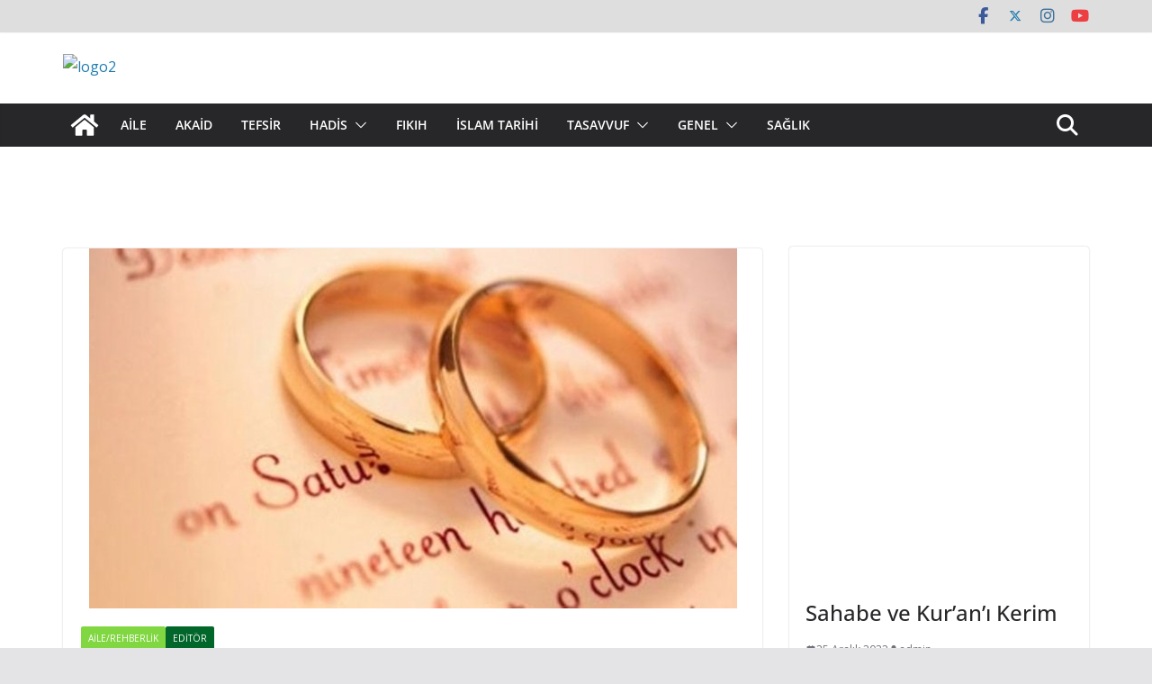

--- FILE ---
content_type: text/html; charset=UTF-8
request_url: http://www.fikiratlasi.com/tag/kiz-anneleri-aile/
body_size: 21286
content:
<!doctype html><html
lang="tr"><head><script data-no-optimize="1">var litespeed_docref=sessionStorage.getItem("litespeed_docref");litespeed_docref&&(Object.defineProperty(document,"referrer",{get:function(){return litespeed_docref}}),sessionStorage.removeItem("litespeed_docref"));</script><meta
charset="UTF-8"/><meta
name="viewport" content="width=device-width, initial-scale=1"><link
rel="profile" href="http://gmpg.org/xfn/11"/><meta
name='robots' content='index, follow, max-image-preview:large, max-snippet:-1, max-video-preview:-1' /><style>img:is([sizes="auto" i], [sizes^="auto," i]){contain-intrinsic-size:3000px 1500px}</style><style>@font-face{font-family:"sw-icon-font";src:url("http://www.fikiratlasi.com/wp-content/plugins/social-warfare/assets/fonts/sw-icon-font.eot?ver=4.5.4");src:url("http://www.fikiratlasi.com/wp-content/plugins/social-warfare/assets/fonts/sw-icon-font.eot?ver=4.5.4#iefix") format("embedded-opentype"),
url("http://www.fikiratlasi.com/wp-content/plugins/social-warfare/assets/fonts/sw-icon-font.woff?ver=4.5.4") format("woff"),
url("http://www.fikiratlasi.com/wp-content/plugins/social-warfare/assets/fonts/sw-icon-font.ttf?ver=4.5.4") format("truetype"),
url("http://www.fikiratlasi.com/wp-content/plugins/social-warfare/assets/fonts/sw-icon-font.svg?ver=4.5.4#1445203416") format("svg");font-weight:normal;font-style:normal;font-display:block}</style><title>kız anneleri aile arşivleri - Fikir Atlası</title><link
rel="canonical" href="http://www.fikiratlasi.com/tag/kiz-anneleri-aile/" /><meta
property="og:locale" content="tr_TR" /><meta
property="og:type" content="article" /><meta
property="og:title" content="kız anneleri aile arşivleri - Fikir Atlası" /><meta
property="og:url" content="http://www.fikiratlasi.com/tag/kiz-anneleri-aile/" /><meta
property="og:site_name" content="Fikir Atlası" /><meta
name="twitter:card" content="summary_large_image" /><meta
name="twitter:site" content="@fikir_atlasi" /> <script type="application/ld+json" class="yoast-schema-graph">{"@context":"https://schema.org","@graph":[{"@type":"CollectionPage","@id":"http://www.fikiratlasi.com/tag/kiz-anneleri-aile/","url":"http://www.fikiratlasi.com/tag/kiz-anneleri-aile/","name":"kız anneleri aile arşivleri - Fikir Atlası","isPartOf":{"@id":"http://www.fikiratlasi.com/#website"},"primaryImageOfPage":{"@id":"http://www.fikiratlasi.com/tag/kiz-anneleri-aile/#primaryimage"},"image":{"@id":"http://www.fikiratlasi.com/tag/kiz-anneleri-aile/#primaryimage"},"thumbnailUrl":"http://www.fikiratlasi.com/wp-content/uploads/muta-nikahi-mezhepleri-karistiran-buyuk-bir-fitne_996561_720_400.jpg","breadcrumb":{"@id":"http://www.fikiratlasi.com/tag/kiz-anneleri-aile/#breadcrumb"},"inLanguage":"tr"},{"@type":"ImageObject","inLanguage":"tr","@id":"http://www.fikiratlasi.com/tag/kiz-anneleri-aile/#primaryimage","url":"http://www.fikiratlasi.com/wp-content/uploads/muta-nikahi-mezhepleri-karistiran-buyuk-bir-fitne_996561_720_400.jpg","contentUrl":"http://www.fikiratlasi.com/wp-content/uploads/muta-nikahi-mezhepleri-karistiran-buyuk-bir-fitne_996561_720_400.jpg","width":720,"height":400},{"@type":"BreadcrumbList","@id":"http://www.fikiratlasi.com/tag/kiz-anneleri-aile/#breadcrumb","itemListElement":[{"@type":"ListItem","position":1,"name":"Ana sayfa","item":"http://www.fikiratlasi.com/"},{"@type":"ListItem","position":2,"name":"kız anneleri aile"}]},{"@type":"WebSite","@id":"http://www.fikiratlasi.com/#website","url":"http://www.fikiratlasi.com/","name":"Fikir Atlası","description":"Çağın bakış açıları","publisher":{"@id":"http://www.fikiratlasi.com/#organization"},"alternateName":"Çağın Bakış Açıları","potentialAction":[{"@type":"SearchAction","target":{"@type":"EntryPoint","urlTemplate":"http://www.fikiratlasi.com/?s={search_term_string}"},"query-input":{"@type":"PropertyValueSpecification","valueRequired":true,"valueName":"search_term_string"}}],"inLanguage":"tr"},{"@type":"Organization","@id":"http://www.fikiratlasi.com/#organization","name":"Fikir Atlası","url":"http://www.fikiratlasi.com/","logo":{"@type":"ImageObject","inLanguage":"tr","@id":"http://www.fikiratlasi.com/#/schema/logo/image/","url":"http://www.fikiratlasi.com/wp-content/uploads/fikir-atlasi-1.png","contentUrl":"http://www.fikiratlasi.com/wp-content/uploads/fikir-atlasi-1.png","width":200,"height":65,"caption":"Fikir Atlası"},"image":{"@id":"http://www.fikiratlasi.com/#/schema/logo/image/"},"sameAs":["https://www.facebook.com/FikirAtlasi1/","https://x.com/fikir_atlasi","https://www.youtube.com/user/fikiratlasi/about?view_as=subscriber","https://www.instagram.com/fikiratlasi/"]}]}</script> <link
rel='dns-prefetch' href='//cdn.jsdelivr.net' /><link
rel='dns-prefetch' href='//fonts.googleapis.com' /><link
rel="alternate" type="application/rss+xml" title="Fikir Atlası &raquo; akışı" href="http://www.fikiratlasi.com/feed/" /><link
rel="alternate" type="application/rss+xml" title="Fikir Atlası &raquo; yorum akışı" href="http://www.fikiratlasi.com/comments/feed/" /><link
rel="alternate" type="application/rss+xml" title="Fikir Atlası &raquo; kız anneleri aile etiket akışı" href="http://www.fikiratlasi.com/tag/kiz-anneleri-aile/feed/" /><link
rel='stylesheet' id='social-warfare-block-css-css' href='http://www.fikiratlasi.com/wp-content/plugins/social-warfare/assets/js/post-editor/dist/blocks.style.build.css' type='text/css' media='all' /><link
rel='stylesheet' id='wp-block-library-css' href='http://www.fikiratlasi.com/wp-includes/css/dist/block-library/style.min.css' type='text/css' media='all' /><style id='wp-block-library-theme-inline-css' type='text/css'>.wp-block-audio :where(figcaption){color:#555;font-size:13px;text-align:center}.is-dark-theme .wp-block-audio :where(figcaption){color:#ffffffa6}.wp-block-audio{margin:0
0 1em}.wp-block-code{border:1px
solid #ccc;border-radius:4px;font-family:Menlo,Consolas,monaco,monospace;padding:.8em 1em}.wp-block-embed :where(figcaption){color:#555;font-size:13px;text-align:center}.is-dark-theme .wp-block-embed :where(figcaption){color:#ffffffa6}.wp-block-embed{margin:0
0 1em}.blocks-gallery-caption{color:#555;font-size:13px;text-align:center}.is-dark-theme .blocks-gallery-caption{color:#ffffffa6}:root :where(.wp-block-image figcaption){color:#555;font-size:13px;text-align:center}.is-dark-theme :root :where(.wp-block-image figcaption){color:#ffffffa6}.wp-block-image{margin:0
0 1em}.wp-block-pullquote{border-bottom:4px solid;border-top:4px solid;color:currentColor;margin-bottom:1.75em}.wp-block-pullquote cite,.wp-block-pullquote footer,.wp-block-pullquote__citation{color:currentColor;font-size:.8125em;font-style:normal;text-transform:uppercase}.wp-block-quote{border-left:.25em solid;margin:0
0 1.75em;padding-left:1em}.wp-block-quote cite,.wp-block-quote
footer{color:currentColor;font-size:.8125em;font-style:normal;position:relative}.wp-block-quote:where(.has-text-align-right){border-left:none;border-right:.25em solid;padding-left:0;padding-right:1em}.wp-block-quote:where(.has-text-align-center){border:none;padding-left:0}.wp-block-quote.is-large,.wp-block-quote.is-style-large,.wp-block-quote:where(.is-style-plain){border:none}.wp-block-search .wp-block-search__label{font-weight:700}.wp-block-search__button{border:1px
solid #ccc;padding:.375em .625em}:where(.wp-block-group.has-background){padding:1.25em 2.375em}.wp-block-separator.has-css-opacity{opacity:.4}.wp-block-separator{border:none;border-bottom:2px solid;margin-left:auto;margin-right:auto}.wp-block-separator.has-alpha-channel-opacity{opacity:1}.wp-block-separator:not(.is-style-wide):not(.is-style-dots){width:100px}.wp-block-separator.has-background:not(.is-style-dots){border-bottom:none;height:1px}.wp-block-separator.has-background:not(.is-style-wide):not(.is-style-dots){height:2px}.wp-block-table{margin:0
0 1em}.wp-block-table td,.wp-block-table
th{word-break:normal}.wp-block-table :where(figcaption){color:#555;font-size:13px;text-align:center}.is-dark-theme .wp-block-table :where(figcaption){color:#ffffffa6}.wp-block-video :where(figcaption){color:#555;font-size:13px;text-align:center}.is-dark-theme .wp-block-video :where(figcaption){color:#ffffffa6}.wp-block-video{margin:0
0 1em}:root :where(.wp-block-template-part.has-background){margin-bottom:0;margin-top:0;padding:1.25em 2.375em}</style><style id='global-styles-inline-css' type='text/css'>:root{--wp--preset--aspect-ratio--square:1;--wp--preset--aspect-ratio--4-3:4/3;--wp--preset--aspect-ratio--3-4:3/4;--wp--preset--aspect-ratio--3-2:3/2;--wp--preset--aspect-ratio--2-3:2/3;--wp--preset--aspect-ratio--16-9:16/9;--wp--preset--aspect-ratio--9-16:9/16;--wp--preset--color--black:#000;--wp--preset--color--cyan-bluish-gray:#abb8c3;--wp--preset--color--white:#fff;--wp--preset--color--pale-pink:#f78da7;--wp--preset--color--vivid-red:#cf2e2e;--wp--preset--color--luminous-vivid-orange:#ff6900;--wp--preset--color--luminous-vivid-amber:#fcb900;--wp--preset--color--light-green-cyan:#7bdcb5;--wp--preset--color--vivid-green-cyan:#00d084;--wp--preset--color--pale-cyan-blue:#8ed1fc;--wp--preset--color--vivid-cyan-blue:#0693e3;--wp--preset--color--vivid-purple:#9b51e0;--wp--preset--gradient--vivid-cyan-blue-to-vivid-purple:linear-gradient(135deg,rgba(6,147,227,1) 0%,rgb(155,81,224) 100%);--wp--preset--gradient--light-green-cyan-to-vivid-green-cyan:linear-gradient(135deg,rgb(122,220,180) 0%,rgb(0,208,130) 100%);--wp--preset--gradient--luminous-vivid-amber-to-luminous-vivid-orange:linear-gradient(135deg,rgba(252,185,0,1) 0%,rgba(255,105,0,1) 100%);--wp--preset--gradient--luminous-vivid-orange-to-vivid-red:linear-gradient(135deg,rgba(255,105,0,1) 0%,rgb(207,46,46) 100%);--wp--preset--gradient--very-light-gray-to-cyan-bluish-gray:linear-gradient(135deg,rgb(238,238,238) 0%,rgb(169,184,195) 100%);--wp--preset--gradient--cool-to-warm-spectrum:linear-gradient(135deg,rgb(74,234,220) 0%,rgb(151,120,209) 20%,rgb(207,42,186) 40%,rgb(238,44,130) 60%,rgb(251,105,98) 80%,rgb(254,248,76) 100%);--wp--preset--gradient--blush-light-purple:linear-gradient(135deg,rgb(255,206,236) 0%,rgb(152,150,240) 100%);--wp--preset--gradient--blush-bordeaux:linear-gradient(135deg,rgb(254,205,165) 0%,rgb(254,45,45) 50%,rgb(107,0,62) 100%);--wp--preset--gradient--luminous-dusk:linear-gradient(135deg,rgb(255,203,112) 0%,rgb(199,81,192) 50%,rgb(65,88,208) 100%);--wp--preset--gradient--pale-ocean:linear-gradient(135deg,rgb(255,245,203) 0%,rgb(182,227,212) 50%,rgb(51,167,181) 100%);--wp--preset--gradient--electric-grass:linear-gradient(135deg,rgb(202,248,128) 0%,rgb(113,206,126) 100%);--wp--preset--gradient--midnight:linear-gradient(135deg,rgb(2,3,129) 0%,rgb(40,116,252) 100%);--wp--preset--font-size--small:13px;--wp--preset--font-size--medium:20px;--wp--preset--font-size--large:36px;--wp--preset--font-size--x-large:42px;--wp--preset--spacing--20:0.44rem;--wp--preset--spacing--30:0.67rem;--wp--preset--spacing--40:1rem;--wp--preset--spacing--50:1.5rem;--wp--preset--spacing--60:2.25rem;--wp--preset--spacing--70:3.38rem;--wp--preset--spacing--80:5.06rem;--wp--preset--shadow--natural:6px 6px 9px rgba(0, 0, 0, 0.2);--wp--preset--shadow--deep:12px 12px 50px rgba(0, 0, 0, 0.4);--wp--preset--shadow--sharp:6px 6px 0px rgba(0, 0, 0, 0.2);--wp--preset--shadow--outlined:6px 6px 0px -3px rgba(255, 255, 255, 1), 6px 6px rgba(0, 0, 0, 1);--wp--preset--shadow--crisp:6px 6px 0px rgba(0,0,0,1)}:where(body){margin:0}.wp-site-blocks>.alignleft{float:left;margin-right:2em}.wp-site-blocks>.alignright{float:right;margin-left:2em}.wp-site-blocks>.aligncenter{justify-content:center;margin-left:auto;margin-right:auto}:where(.wp-site-blocks)>*{margin-block-start:24px;margin-block-end:0}:where(.wp-site-blocks)>:first-child{margin-block-start:0}:where(.wp-site-blocks)>:last-child{margin-block-end:0}:root{--wp--style--block-gap:24px}:root :where(.is-layout-flow)>:first-child{margin-block-start:0}:root :where(.is-layout-flow)>:last-child{margin-block-end:0}:root :where(.is-layout-flow)>*{margin-block-start:24px;margin-block-end:0}:root :where(.is-layout-constrained)>:first-child{margin-block-start:0}:root :where(.is-layout-constrained)>:last-child{margin-block-end:0}:root :where(.is-layout-constrained)>*{margin-block-start:24px;margin-block-end:0}:root :where(.is-layout-flex){gap:24px}:root :where(.is-layout-grid){gap:24px}.is-layout-flow>.alignleft{float:left;margin-inline-start:0;margin-inline-end:2em}.is-layout-flow>.alignright{float:right;margin-inline-start:2em;margin-inline-end:0}.is-layout-flow>.aligncenter{margin-left:auto !important;margin-right:auto !important}.is-layout-constrained>.alignleft{float:left;margin-inline-start:0;margin-inline-end:2em}.is-layout-constrained>.alignright{float:right;margin-inline-start:2em;margin-inline-end:0}.is-layout-constrained>.aligncenter{margin-left:auto !important;margin-right:auto !important}.is-layout-constrained>:where(:not(.alignleft):not(.alignright):not(.alignfull)){margin-left:auto !important;margin-right:auto !important}body .is-layout-flex{display:flex}.is-layout-flex{flex-wrap:wrap;align-items:center}.is-layout-flex>:is(*,div){margin:0}body .is-layout-grid{display:grid}.is-layout-grid>:is(*,div){margin:0}body{padding-top:0px;padding-right:0px;padding-bottom:0px;padding-left:0px}a:where(:not(.wp-element-button)){text-decoration:underline}:root :where(.wp-element-button,.wp-block-button__link){background-color:#32373c;border-width:0;color:#fff;font-family:inherit;font-size:inherit;line-height:inherit;padding:calc(0.667em + 2px) calc(1.333em+2px);text-decoration:none}.has-black-color{color:var(--wp--preset--color--black) !important}.has-cyan-bluish-gray-color{color:var(--wp--preset--color--cyan-bluish-gray) !important}.has-white-color{color:var(--wp--preset--color--white) !important}.has-pale-pink-color{color:var(--wp--preset--color--pale-pink) !important}.has-vivid-red-color{color:var(--wp--preset--color--vivid-red) !important}.has-luminous-vivid-orange-color{color:var(--wp--preset--color--luminous-vivid-orange) !important}.has-luminous-vivid-amber-color{color:var(--wp--preset--color--luminous-vivid-amber) !important}.has-light-green-cyan-color{color:var(--wp--preset--color--light-green-cyan) !important}.has-vivid-green-cyan-color{color:var(--wp--preset--color--vivid-green-cyan) !important}.has-pale-cyan-blue-color{color:var(--wp--preset--color--pale-cyan-blue) !important}.has-vivid-cyan-blue-color{color:var(--wp--preset--color--vivid-cyan-blue) !important}.has-vivid-purple-color{color:var(--wp--preset--color--vivid-purple) !important}.has-black-background-color{background-color:var(--wp--preset--color--black) !important}.has-cyan-bluish-gray-background-color{background-color:var(--wp--preset--color--cyan-bluish-gray) !important}.has-white-background-color{background-color:var(--wp--preset--color--white) !important}.has-pale-pink-background-color{background-color:var(--wp--preset--color--pale-pink) !important}.has-vivid-red-background-color{background-color:var(--wp--preset--color--vivid-red) !important}.has-luminous-vivid-orange-background-color{background-color:var(--wp--preset--color--luminous-vivid-orange) !important}.has-luminous-vivid-amber-background-color{background-color:var(--wp--preset--color--luminous-vivid-amber) !important}.has-light-green-cyan-background-color{background-color:var(--wp--preset--color--light-green-cyan) !important}.has-vivid-green-cyan-background-color{background-color:var(--wp--preset--color--vivid-green-cyan) !important}.has-pale-cyan-blue-background-color{background-color:var(--wp--preset--color--pale-cyan-blue) !important}.has-vivid-cyan-blue-background-color{background-color:var(--wp--preset--color--vivid-cyan-blue) !important}.has-vivid-purple-background-color{background-color:var(--wp--preset--color--vivid-purple) !important}.has-black-border-color{border-color:var(--wp--preset--color--black) !important}.has-cyan-bluish-gray-border-color{border-color:var(--wp--preset--color--cyan-bluish-gray) !important}.has-white-border-color{border-color:var(--wp--preset--color--white) !important}.has-pale-pink-border-color{border-color:var(--wp--preset--color--pale-pink) !important}.has-vivid-red-border-color{border-color:var(--wp--preset--color--vivid-red) !important}.has-luminous-vivid-orange-border-color{border-color:var(--wp--preset--color--luminous-vivid-orange) !important}.has-luminous-vivid-amber-border-color{border-color:var(--wp--preset--color--luminous-vivid-amber) !important}.has-light-green-cyan-border-color{border-color:var(--wp--preset--color--light-green-cyan) !important}.has-vivid-green-cyan-border-color{border-color:var(--wp--preset--color--vivid-green-cyan) !important}.has-pale-cyan-blue-border-color{border-color:var(--wp--preset--color--pale-cyan-blue) !important}.has-vivid-cyan-blue-border-color{border-color:var(--wp--preset--color--vivid-cyan-blue) !important}.has-vivid-purple-border-color{border-color:var(--wp--preset--color--vivid-purple) !important}.has-vivid-cyan-blue-to-vivid-purple-gradient-background{background:var(--wp--preset--gradient--vivid-cyan-blue-to-vivid-purple) !important}.has-light-green-cyan-to-vivid-green-cyan-gradient-background{background:var(--wp--preset--gradient--light-green-cyan-to-vivid-green-cyan) !important}.has-luminous-vivid-amber-to-luminous-vivid-orange-gradient-background{background:var(--wp--preset--gradient--luminous-vivid-amber-to-luminous-vivid-orange) !important}.has-luminous-vivid-orange-to-vivid-red-gradient-background{background:var(--wp--preset--gradient--luminous-vivid-orange-to-vivid-red) !important}.has-very-light-gray-to-cyan-bluish-gray-gradient-background{background:var(--wp--preset--gradient--very-light-gray-to-cyan-bluish-gray) !important}.has-cool-to-warm-spectrum-gradient-background{background:var(--wp--preset--gradient--cool-to-warm-spectrum) !important}.has-blush-light-purple-gradient-background{background:var(--wp--preset--gradient--blush-light-purple) !important}.has-blush-bordeaux-gradient-background{background:var(--wp--preset--gradient--blush-bordeaux) !important}.has-luminous-dusk-gradient-background{background:var(--wp--preset--gradient--luminous-dusk) !important}.has-pale-ocean-gradient-background{background:var(--wp--preset--gradient--pale-ocean) !important}.has-electric-grass-gradient-background{background:var(--wp--preset--gradient--electric-grass) !important}.has-midnight-gradient-background{background:var(--wp--preset--gradient--midnight) !important}.has-small-font-size{font-size:var(--wp--preset--font-size--small) !important}.has-medium-font-size{font-size:var(--wp--preset--font-size--medium) !important}.has-large-font-size{font-size:var(--wp--preset--font-size--large) !important}.has-x-large-font-size{font-size:var(--wp--preset--font-size--x-large) !important}:root :where(.wp-block-pullquote){font-size:1.5em;line-height:1.6}</style><link
rel='stylesheet' id='social_warfare-css' href='http://www.fikiratlasi.com/wp-content/plugins/social-warfare/assets/css/style.min.css' type='text/css' media='all' /><link
rel='stylesheet' id='colormag_style-css' href='http://www.fikiratlasi.com/wp-content/themes/colormag/style.css' type='text/css' media='all' /><style id='colormag_style-inline-css' type='text/css'>.colormag-button,
blockquote, button,
input[type=reset],
input[type=button],
input[type=submit],
.cm-home-icon.front_page_on,
.cm-post-categories a,
.cm-primary-nav ul li ul li:hover,
.cm-primary-nav ul li.current-menu-item,
.cm-primary-nav ul li.current_page_ancestor,
.cm-primary-nav ul li.current-menu-ancestor,
.cm-primary-nav ul li.current_page_item,
.cm-primary-nav ul li:hover,
.cm-primary-nav ul li.focus,
.cm-mobile-nav li a:hover,
.colormag-header-clean #cm-primary-nav .cm-menu-toggle:hover,
.cm-header .cm-mobile-nav li:hover,
.cm-header .cm-mobile-nav li.current-page-ancestor,
.cm-header .cm-mobile-nav li.current-menu-ancestor,
.cm-header .cm-mobile-nav li.current-page-item,
.cm-header .cm-mobile-nav li.current-menu-item,
.cm-primary-nav ul li.focus > a,
.cm-layout-2 .cm-primary-nav ul ul.sub-menu li.focus > a,
.cm-mobile-nav .current-menu-item>a, .cm-mobile-nav .current_page_item>a,
.colormag-header-clean .cm-mobile-nav li:hover > a,
.colormag-header-clean .cm-mobile-nav li.current-page-ancestor > a,
.colormag-header-clean .cm-mobile-nav li.current-menu-ancestor > a,
.colormag-header-clean .cm-mobile-nav li.current-page-item > a,
.colormag-header-clean .cm-mobile-nav li.current-menu-item > a,
.fa.search-top:hover,
.widget_call_to_action .btn--primary,
.colormag-footer--classic .cm-footer-cols .cm-row .cm-widget-title span::before,
.colormag-footer--classic-bordered .cm-footer-cols .cm-row .cm-widget-title span::before,
.cm-featured-posts .cm-widget-title span,
.cm-featured-category-slider-widget .cm-slide-content .cm-entry-header-meta .cm-post-categories a,
.cm-highlighted-posts .cm-post-content .cm-entry-header-meta .cm-post-categories a,
.cm-category-slide-next, .cm-category-slide-prev, .slide-next,
.slide-prev, .cm-tabbed-widget ul li, .cm-posts .wp-pagenavi .current,
.cm-posts .wp-pagenavi a:hover, .cm-secondary .cm-widget-title span,
.cm-posts .post .cm-post-content .cm-entry-header-meta .cm-post-categories a,
.cm-page-header .cm-page-title span, .entry-meta .post-format i,
.format-link .cm-entry-summary a, .cm-entry-button, .infinite-scroll .tg-infinite-scroll,
.no-more-post-text, .pagination span,
.comments-area .comment-author-link span,
.cm-footer-cols .cm-row .cm-widget-title span,
.advertisement_above_footer .cm-widget-title span,
.error, .cm-primary .cm-widget-title span,
.related-posts-wrapper.style-three .cm-post-content .cm-entry-title a:hover:before,
.cm-slider-area .cm-widget-title span,
.cm-beside-slider-widget .cm-widget-title span,
.top-full-width-sidebar .cm-widget-title span,
.wp-block-quote, .wp-block-quote.is-style-large,
.wp-block-quote.has-text-align-right,
.cm-error-404 .cm-btn, .widget .wp-block-heading, .wp-block-search button,
.widget a::before, .cm-post-date a::before,
.byline a::before,
.colormag-footer--classic-bordered .cm-widget-title::before,
.wp-block-button__link,
#cm-tertiary .cm-widget-title span,
.link-pagination .post-page-numbers.current,
.wp-block-query-pagination-numbers .page-numbers.current,
.wp-element-button,
.wp-block-button .wp-block-button__link,
.wp-element-button,
.cm-layout-2 .cm-primary-nav ul ul.sub-menu li:hover,
.cm-layout-2 .cm-primary-nav ul ul.sub-menu li.current-menu-ancestor,
.cm-layout-2 .cm-primary-nav ul ul.sub-menu li.current-menu-item,
.cm-layout-2 .cm-primary-nav ul ul.sub-menu li.focus,
.search-wrap button,
.page-numbers .current,
.cm-footer-builder .cm-widget-title span,
.wp-block-search .wp-element-button:hover{background-color:#fff}a,
.cm-layout-2 #cm-primary-nav .fa.search-top:hover,
.cm-layout-2 #cm-primary-nav.cm-mobile-nav .cm-random-post a:hover .fa-random,
.cm-layout-2 #cm-primary-nav.cm-primary-nav .cm-random-post a:hover .fa-random,
.cm-layout-2 .breaking-news .newsticker a:hover,
.cm-layout-2 .cm-primary-nav ul li.current-menu-item > a,
.cm-layout-2 .cm-primary-nav ul li.current_page_item > a,
.cm-layout-2 .cm-primary-nav ul li:hover > a,
.cm-layout-2 .cm-primary-nav ul li.focus > a
.dark-skin .cm-layout-2-style-1 #cm-primary-nav.cm-primary-nav .cm-home-icon:hover .fa,
.byline a:hover, .comments a:hover, .cm-edit-link a:hover, .cm-post-date a:hover,
.social-links:not(.cm-header-actions .social-links) i.fa:hover, .cm-tag-links a:hover,
.colormag-header-clean .social-links li:hover i.fa, .cm-layout-2-style-1 .social-links li:hover i.fa,
.colormag-header-clean .breaking-news .newsticker a:hover, .widget_featured_posts .article-content .cm-entry-title a:hover,
.widget_featured_slider .slide-content .cm-below-entry-meta .byline a:hover,
.widget_featured_slider .slide-content .cm-below-entry-meta .comments a:hover,
.widget_featured_slider .slide-content .cm-below-entry-meta .cm-post-date a:hover,
.widget_featured_slider .slide-content .cm-entry-title a:hover,
.widget_block_picture_news.widget_featured_posts .article-content .cm-entry-title a:hover,
.widget_highlighted_posts .article-content .cm-below-entry-meta .byline a:hover,
.widget_highlighted_posts .article-content .cm-below-entry-meta .comments a:hover,
.widget_highlighted_posts .article-content .cm-below-entry-meta .cm-post-date a:hover,
.widget_highlighted_posts .article-content .cm-entry-title a:hover, i.fa-arrow-up, i.fa-arrow-down,
.cm-site-title a, #content .post .article-content .cm-entry-title a:hover, .entry-meta .byline i,
.entry-meta .cat-links i, .entry-meta a, .post .cm-entry-title a:hover, .search .cm-entry-title a:hover,
.entry-meta .comments-link a:hover, .entry-meta .cm-edit-link a:hover, .entry-meta .cm-post-date a:hover,
.entry-meta .cm-tag-links a:hover, .single #content .tags a:hover, .count, .next a:hover, .previous a:hover,
.related-posts-main-title .fa, .single-related-posts .article-content .cm-entry-title a:hover,
.pagination a span:hover,
#content .comments-area a.comment-cm-edit-link:hover, #content .comments-area a.comment-permalink:hover,
#content .comments-area article header cite a:hover, .comments-area .comment-author-link a:hover,
.comment .comment-reply-link:hover,
.nav-next a, .nav-previous a,
#cm-footer .cm-footer-menu ul li a:hover,
.cm-footer-cols .cm-row a:hover, a#scroll-up i, .related-posts-wrapper-flyout .cm-entry-title a:hover,
.human-diff-time .human-diff-time-display:hover,
.cm-layout-2-style-1 #cm-primary-nav .fa:hover,
.cm-footer-bar a,
.cm-post-date a:hover,
.cm-author a:hover,
.cm-comments-link a:hover,
.cm-tag-links a:hover,
.cm-edit-link a:hover,
.cm-footer-bar .copyright a,
.cm-featured-posts .cm-entry-title a:hover,
.cm-posts .post .cm-post-content .cm-entry-title a:hover,
.cm-posts .post .single-title-above .cm-entry-title a:hover,
.cm-layout-2 .cm-primary-nav ul li:hover > a,
.cm-layout-2 #cm-primary-nav .fa:hover,
.cm-entry-title a:hover,
button:hover, input[type="button"]:hover,
input[type="reset"]:hover,
input[type="submit"]:hover,
.wp-block-button .wp-block-button__link:hover,
.cm-button:hover,
.wp-element-button:hover,
li.product .added_to_cart:hover,
.comments-area .comment-permalink:hover,
.cm-footer-bar-area .cm-footer-bar__2
a{color:#fff}#cm-primary-nav,
.cm-contained .cm-header-2 .cm-row, .cm-header-builder.cm-full-width .cm-main-header .cm-header-bottom-row{border-top-color:#fff}.cm-layout-2 #cm-primary-nav,
.cm-layout-2 .cm-primary-nav ul ul.sub-menu li:hover,
.cm-layout-2 .cm-primary-nav ul > li:hover > a,
.cm-layout-2 .cm-primary-nav ul > li.current-menu-item > a,
.cm-layout-2 .cm-primary-nav ul > li.current-menu-ancestor > a,
.cm-layout-2 .cm-primary-nav ul ul.sub-menu li.current-menu-ancestor,
.cm-layout-2 .cm-primary-nav ul ul.sub-menu li.current-menu-item,
.cm-layout-2 .cm-primary-nav ul ul.sub-menu li.focus,
cm-layout-2 .cm-primary-nav ul ul.sub-menu li.current-menu-ancestor,
cm-layout-2 .cm-primary-nav ul ul.sub-menu li.current-menu-item,
cm-layout-2 #cm-primary-nav .cm-menu-toggle:hover,
cm-layout-2 #cm-primary-nav.cm-mobile-nav .cm-menu-toggle,
cm-layout-2 .cm-primary-nav ul > li:hover > a,
cm-layout-2 .cm-primary-nav ul > li.current-menu-item > a,
cm-layout-2 .cm-primary-nav ul > li.current-menu-ancestor > a,
.cm-layout-2 .cm-primary-nav ul li.focus > a, .pagination a span:hover,
.cm-error-404 .cm-btn,
.single-post .cm-post-categories a::after,
.widget .block-title,
.cm-layout-2 .cm-primary-nav ul li.focus > a,
button,
input[type="button"],
input[type="reset"],
input[type="submit"],
.wp-block-button .wp-block-button__link,
.cm-button,
.wp-element-button,
li.product
.added_to_cart{border-color:#fff}.cm-secondary .cm-widget-title,
#cm-tertiary .cm-widget-title,
.widget_featured_posts .widget-title,
#secondary .widget-title,
#cm-tertiary .widget-title,
.cm-page-header .cm-page-title,
.cm-footer-cols .cm-row .widget-title,
.advertisement_above_footer .widget-title,
#primary .widget-title,
.widget_slider_area .widget-title,
.widget_beside_slider .widget-title,
.top-full-width-sidebar .widget-title,
.cm-footer-cols .cm-row .cm-widget-title,
.cm-footer-bar .copyright a,
.cm-layout-2.cm-layout-2-style-2 #cm-primary-nav,
.cm-layout-2 .cm-primary-nav ul > li:hover > a,
.cm-footer-builder .cm-widget-title,
.cm-layout-2 .cm-primary-nav ul>li.current-menu-item>a{border-bottom-color:#fff}.cm-mobile-nav ul li
a{font-weight:400;font-size:14px}@media screen and (min-width: 992px){.cm-primary{width:70%}}#cm-primary-nav{border-top-width:3px}.cm-top-bar{background-color:#00000021}.cm-header .cm-menu-toggle svg,
.cm-header .cm-menu-toggle
svg{fill:#fff}.cm-footer-bar-area .cm-footer-bar__2
a{color:#207daf}.colormag-button,
blockquote, button,
input[type=reset],
input[type=button],
input[type=submit],
.cm-home-icon.front_page_on,
.cm-post-categories a,
.cm-primary-nav ul li ul li:hover,
.cm-primary-nav ul li.current-menu-item,
.cm-primary-nav ul li.current_page_ancestor,
.cm-primary-nav ul li.current-menu-ancestor,
.cm-primary-nav ul li.current_page_item,
.cm-primary-nav ul li:hover,
.cm-primary-nav ul li.focus,
.cm-mobile-nav li a:hover,
.colormag-header-clean #cm-primary-nav .cm-menu-toggle:hover,
.cm-header .cm-mobile-nav li:hover,
.cm-header .cm-mobile-nav li.current-page-ancestor,
.cm-header .cm-mobile-nav li.current-menu-ancestor,
.cm-header .cm-mobile-nav li.current-page-item,
.cm-header .cm-mobile-nav li.current-menu-item,
.cm-primary-nav ul li.focus > a,
.cm-layout-2 .cm-primary-nav ul ul.sub-menu li.focus > a,
.cm-mobile-nav .current-menu-item>a, .cm-mobile-nav .current_page_item>a,
.colormag-header-clean .cm-mobile-nav li:hover > a,
.colormag-header-clean .cm-mobile-nav li.current-page-ancestor > a,
.colormag-header-clean .cm-mobile-nav li.current-menu-ancestor > a,
.colormag-header-clean .cm-mobile-nav li.current-page-item > a,
.colormag-header-clean .cm-mobile-nav li.current-menu-item > a,
.fa.search-top:hover,
.widget_call_to_action .btn--primary,
.colormag-footer--classic .cm-footer-cols .cm-row .cm-widget-title span::before,
.colormag-footer--classic-bordered .cm-footer-cols .cm-row .cm-widget-title span::before,
.cm-featured-posts .cm-widget-title span,
.cm-featured-category-slider-widget .cm-slide-content .cm-entry-header-meta .cm-post-categories a,
.cm-highlighted-posts .cm-post-content .cm-entry-header-meta .cm-post-categories a,
.cm-category-slide-next, .cm-category-slide-prev, .slide-next,
.slide-prev, .cm-tabbed-widget ul li, .cm-posts .wp-pagenavi .current,
.cm-posts .wp-pagenavi a:hover, .cm-secondary .cm-widget-title span,
.cm-posts .post .cm-post-content .cm-entry-header-meta .cm-post-categories a,
.cm-page-header .cm-page-title span, .entry-meta .post-format i,
.format-link .cm-entry-summary a, .cm-entry-button, .infinite-scroll .tg-infinite-scroll,
.no-more-post-text, .pagination span,
.comments-area .comment-author-link span,
.cm-footer-cols .cm-row .cm-widget-title span,
.advertisement_above_footer .cm-widget-title span,
.error, .cm-primary .cm-widget-title span,
.related-posts-wrapper.style-three .cm-post-content .cm-entry-title a:hover:before,
.cm-slider-area .cm-widget-title span,
.cm-beside-slider-widget .cm-widget-title span,
.top-full-width-sidebar .cm-widget-title span,
.wp-block-quote, .wp-block-quote.is-style-large,
.wp-block-quote.has-text-align-right,
.cm-error-404 .cm-btn, .widget .wp-block-heading, .wp-block-search button,
.widget a::before, .cm-post-date a::before,
.byline a::before,
.colormag-footer--classic-bordered .cm-widget-title::before,
.wp-block-button__link,
#cm-tertiary .cm-widget-title span,
.link-pagination .post-page-numbers.current,
.wp-block-query-pagination-numbers .page-numbers.current,
.wp-element-button,
.wp-block-button .wp-block-button__link,
.wp-element-button,
.cm-layout-2 .cm-primary-nav ul ul.sub-menu li:hover,
.cm-layout-2 .cm-primary-nav ul ul.sub-menu li.current-menu-ancestor,
.cm-layout-2 .cm-primary-nav ul ul.sub-menu li.current-menu-item,
.cm-layout-2 .cm-primary-nav ul ul.sub-menu li.focus,
.search-wrap button,
.page-numbers .current,
.cm-footer-builder .cm-widget-title span,
.wp-block-search .wp-element-button:hover{background-color:#fff}a,
.cm-layout-2 #cm-primary-nav .fa.search-top:hover,
.cm-layout-2 #cm-primary-nav.cm-mobile-nav .cm-random-post a:hover .fa-random,
.cm-layout-2 #cm-primary-nav.cm-primary-nav .cm-random-post a:hover .fa-random,
.cm-layout-2 .breaking-news .newsticker a:hover,
.cm-layout-2 .cm-primary-nav ul li.current-menu-item > a,
.cm-layout-2 .cm-primary-nav ul li.current_page_item > a,
.cm-layout-2 .cm-primary-nav ul li:hover > a,
.cm-layout-2 .cm-primary-nav ul li.focus > a
.dark-skin .cm-layout-2-style-1 #cm-primary-nav.cm-primary-nav .cm-home-icon:hover .fa,
.byline a:hover, .comments a:hover, .cm-edit-link a:hover, .cm-post-date a:hover,
.social-links:not(.cm-header-actions .social-links) i.fa:hover, .cm-tag-links a:hover,
.colormag-header-clean .social-links li:hover i.fa, .cm-layout-2-style-1 .social-links li:hover i.fa,
.colormag-header-clean .breaking-news .newsticker a:hover, .widget_featured_posts .article-content .cm-entry-title a:hover,
.widget_featured_slider .slide-content .cm-below-entry-meta .byline a:hover,
.widget_featured_slider .slide-content .cm-below-entry-meta .comments a:hover,
.widget_featured_slider .slide-content .cm-below-entry-meta .cm-post-date a:hover,
.widget_featured_slider .slide-content .cm-entry-title a:hover,
.widget_block_picture_news.widget_featured_posts .article-content .cm-entry-title a:hover,
.widget_highlighted_posts .article-content .cm-below-entry-meta .byline a:hover,
.widget_highlighted_posts .article-content .cm-below-entry-meta .comments a:hover,
.widget_highlighted_posts .article-content .cm-below-entry-meta .cm-post-date a:hover,
.widget_highlighted_posts .article-content .cm-entry-title a:hover, i.fa-arrow-up, i.fa-arrow-down,
.cm-site-title a, #content .post .article-content .cm-entry-title a:hover, .entry-meta .byline i,
.entry-meta .cat-links i, .entry-meta a, .post .cm-entry-title a:hover, .search .cm-entry-title a:hover,
.entry-meta .comments-link a:hover, .entry-meta .cm-edit-link a:hover, .entry-meta .cm-post-date a:hover,
.entry-meta .cm-tag-links a:hover, .single #content .tags a:hover, .count, .next a:hover, .previous a:hover,
.related-posts-main-title .fa, .single-related-posts .article-content .cm-entry-title a:hover,
.pagination a span:hover,
#content .comments-area a.comment-cm-edit-link:hover, #content .comments-area a.comment-permalink:hover,
#content .comments-area article header cite a:hover, .comments-area .comment-author-link a:hover,
.comment .comment-reply-link:hover,
.nav-next a, .nav-previous a,
#cm-footer .cm-footer-menu ul li a:hover,
.cm-footer-cols .cm-row a:hover, a#scroll-up i, .related-posts-wrapper-flyout .cm-entry-title a:hover,
.human-diff-time .human-diff-time-display:hover,
.cm-layout-2-style-1 #cm-primary-nav .fa:hover,
.cm-footer-bar a,
.cm-post-date a:hover,
.cm-author a:hover,
.cm-comments-link a:hover,
.cm-tag-links a:hover,
.cm-edit-link a:hover,
.cm-footer-bar .copyright a,
.cm-featured-posts .cm-entry-title a:hover,
.cm-posts .post .cm-post-content .cm-entry-title a:hover,
.cm-posts .post .single-title-above .cm-entry-title a:hover,
.cm-layout-2 .cm-primary-nav ul li:hover > a,
.cm-layout-2 #cm-primary-nav .fa:hover,
.cm-entry-title a:hover,
button:hover, input[type="button"]:hover,
input[type="reset"]:hover,
input[type="submit"]:hover,
.wp-block-button .wp-block-button__link:hover,
.cm-button:hover,
.wp-element-button:hover,
li.product .added_to_cart:hover,
.comments-area .comment-permalink:hover,
.cm-footer-bar-area .cm-footer-bar__2
a{color:#fff}#cm-primary-nav,
.cm-contained .cm-header-2 .cm-row, .cm-header-builder.cm-full-width .cm-main-header .cm-header-bottom-row{border-top-color:#fff}.cm-layout-2 #cm-primary-nav,
.cm-layout-2 .cm-primary-nav ul ul.sub-menu li:hover,
.cm-layout-2 .cm-primary-nav ul > li:hover > a,
.cm-layout-2 .cm-primary-nav ul > li.current-menu-item > a,
.cm-layout-2 .cm-primary-nav ul > li.current-menu-ancestor > a,
.cm-layout-2 .cm-primary-nav ul ul.sub-menu li.current-menu-ancestor,
.cm-layout-2 .cm-primary-nav ul ul.sub-menu li.current-menu-item,
.cm-layout-2 .cm-primary-nav ul ul.sub-menu li.focus,
cm-layout-2 .cm-primary-nav ul ul.sub-menu li.current-menu-ancestor,
cm-layout-2 .cm-primary-nav ul ul.sub-menu li.current-menu-item,
cm-layout-2 #cm-primary-nav .cm-menu-toggle:hover,
cm-layout-2 #cm-primary-nav.cm-mobile-nav .cm-menu-toggle,
cm-layout-2 .cm-primary-nav ul > li:hover > a,
cm-layout-2 .cm-primary-nav ul > li.current-menu-item > a,
cm-layout-2 .cm-primary-nav ul > li.current-menu-ancestor > a,
.cm-layout-2 .cm-primary-nav ul li.focus > a, .pagination a span:hover,
.cm-error-404 .cm-btn,
.single-post .cm-post-categories a::after,
.widget .block-title,
.cm-layout-2 .cm-primary-nav ul li.focus > a,
button,
input[type="button"],
input[type="reset"],
input[type="submit"],
.wp-block-button .wp-block-button__link,
.cm-button,
.wp-element-button,
li.product
.added_to_cart{border-color:#fff}.cm-secondary .cm-widget-title,
#cm-tertiary .cm-widget-title,
.widget_featured_posts .widget-title,
#secondary .widget-title,
#cm-tertiary .widget-title,
.cm-page-header .cm-page-title,
.cm-footer-cols .cm-row .widget-title,
.advertisement_above_footer .widget-title,
#primary .widget-title,
.widget_slider_area .widget-title,
.widget_beside_slider .widget-title,
.top-full-width-sidebar .widget-title,
.cm-footer-cols .cm-row .cm-widget-title,
.cm-footer-bar .copyright a,
.cm-layout-2.cm-layout-2-style-2 #cm-primary-nav,
.cm-layout-2 .cm-primary-nav ul > li:hover > a,
.cm-footer-builder .cm-widget-title,
.cm-layout-2 .cm-primary-nav ul>li.current-menu-item>a{border-bottom-color:#fff}.cm-mobile-nav ul li
a{font-weight:400;font-size:14px}@media screen and (min-width: 992px){.cm-primary{width:70%}}#cm-primary-nav{border-top-width:3px}.cm-top-bar{background-color:#00000021}.cm-header .cm-menu-toggle svg,
.cm-header .cm-menu-toggle
svg{fill:#fff}.cm-footer-bar-area .cm-footer-bar__2
a{color:#207daf}:root{--top-grid-columns:4;--main-grid-columns:4;--bottom-grid-columns:2}:root{--colormag-color-1:#eaf3fb;--colormag-color-2:#bfdcf3;--colormag-color-3:#94c4eb;--colormag-color-4:#6aace2;--colormag-color-5:#257bc1;--colormag-color-6:#1d6096;--colormag-color-7:#15446b;--colormag-color-8:#0c2941;--colormag-color-9:#040e16}.mzb-featured-posts,.mzb-social-icon,.mzb-featured-categories,.mzb-social-icons-insert{--color--light--primary:rgba(255,255,255,0.1)}body{--color--light--primary:#fff;--color--primary:#fff}</style><link
rel='stylesheet' id='font-awesome-all-css' href='http://www.fikiratlasi.com/wp-content/themes/colormag/inc/customizer/customind/assets/fontawesome/v6/css/all.min.css' type='text/css' media='all' /><link
rel='stylesheet' id='colormag_google_fonts-css' href='https://fonts.googleapis.com/css?family=Open+Sans%3A0&#038;ver=4.0.7' type='text/css' media='all' /><link
rel='stylesheet' id='font-awesome-4-css' href='http://www.fikiratlasi.com/wp-content/themes/colormag/assets/library/font-awesome/css/v4-shims.min.css' type='text/css' media='all' /><link
rel='stylesheet' id='font-awesome-solid-css' href='http://www.fikiratlasi.com/wp-content/themes/colormag/assets/library/font-awesome/css/solid.min.css' type='text/css' media='all' /> <script type="litespeed/javascript" data-src="http://www.fikiratlasi.com/wp-includes/js/jquery/jquery.min.js" id="jquery-core-js"></script> <!--[if lte IE 8]> <script type="text/javascript" src="http://www.fikiratlasi.com/wp-content/themes/colormag/assets/js/html5shiv.min.js" id="html5-js"></script> <![endif]--><link
rel="https://api.w.org/" href="http://www.fikiratlasi.com/wp-json/" /><link
rel="alternate" title="JSON" type="application/json" href="http://www.fikiratlasi.com/wp-json/wp/v2/tags/4417" /><link
rel="EditURI" type="application/rsd+xml" title="RSD" href="http://www.fikiratlasi.com/xmlrpc.php?rsd" /><meta
name="generator" content="WordPress 6.7.1" /> <script src="https://www.google.com/recaptcha/api.js" async defer></script> <style type="text/css">.si_captcha_small{width:175px;height:45px;padding-top:10px;padding-bottom:10px}.si_captcha_large{width:250px;height:60px;padding-top:10px;padding-bottom:10px}img#si_image_com{border-style:none;margin:0;padding-right:5px;float:left}img#si_image_reg{border-style:none;margin:0;padding-right:5px;float:left}img#si_image_log{border-style:none;margin:0;padding-right:5px;float:left}img#si_image_side_login{border-style:none;margin:0;padding-right:5px;float:left}img#si_image_checkout{border-style:none;margin:0;padding-right:5px;float:left}img#si_image_jetpack{border-style:none;margin:0;padding-right:5px;float:left}img#si_image_bbpress_topic{border-style:none;margin:0;padding-right:5px;float:left}.si_captcha_refresh{border-style:none;margin:0;vertical-align:bottom}div#si_captcha_input{display:block;padding-top:15px;padding-bottom:5px}label#si_captcha_code_label{margin:0}input#si_captcha_code_input{width:65px}p#si_captcha_code_p{clear:left;padding-top:10px}.si-captcha-jetpack-error{color:#DC3232}</style><style type="text/css">.broken_link,a.broken_link{text-decoration:line-through}</style><link
rel="icon" href="http://www.fikiratlasi.com/wp-content/uploads/cropped-fikir-atlasi-ikon3-32x32.png" sizes="32x32" /><link
rel="icon" href="http://www.fikiratlasi.com/wp-content/uploads/cropped-fikir-atlasi-ikon3-192x192.png" sizes="192x192" /><link
rel="apple-touch-icon" href="http://www.fikiratlasi.com/wp-content/uploads/cropped-fikir-atlasi-ikon3-180x180.png" /><meta
name="msapplication-TileImage" content="http://www.fikiratlasi.com/wp-content/uploads/cropped-fikir-atlasi-ikon3-270x270.png" /></head><body
class="archive tag tag-kiz-anneleri-aile tag-4417 wp-custom-logo wp-embed-responsive cm-header-layout-1 adv-style-1  wide"><div
id="page" class="hfeed site">
<a
class="skip-link screen-reader-text" href="#main">Skip to content</a><header
id="cm-masthead" class="cm-header cm-layout-1 cm-layout-1-style-1 cm-full-width"><div
class="cm-top-bar"><div
class="cm-container"><div
class="cm-row"><div
class="cm-top-bar__1"></div><div
class="cm-top-bar__2"><div
class="social-links"><ul><li><a
href="https://www.facebook.com/FikirAtlasi1" target="_blank"><i
class="fa fa-facebook"></i></a></li><li><a
href="https://twitter.com/fikir_atlasi" target="_blank"><i
class="fa-brands fa-x-twitter"></i></a></li><li><a
href="https://www.instagram.com/fikiratlasi/" target="_blank"><i
class="fa fa-instagram"></i></a></li><li><a
href="https://www.youtube.com/channel/UCex6w2YIg4P_gVHnY7CNczQ?view_as=subscriber" target="_blank"><i
class="fa fa-youtube"></i></a></li></ul></div></div></div></div></div><div
class="cm-main-header"><div
id="cm-header-1" class="cm-header-1"><div
class="cm-container"><div
class="cm-row"><div
class="cm-header-col-1"><div
id="cm-site-branding" class="cm-site-branding">
<a
href="http://www.fikiratlasi.com/" class="custom-logo-link" rel="home"><img
width="200" height="65" data-src="http://www.fikiratlasi.com/wp-content/uploads/fikir-atlasi-1.png.webp" class="custom-logo" alt="logo2" decoding="async" /></a></div></div><div
class="cm-header-col-2"></div></div></div></div><div
id="cm-header-2" class="cm-header-2"><nav
id="cm-primary-nav" class="cm-primary-nav"><div
class="cm-container"><div
class="cm-row"><div
class="cm-home-icon">
<a
href="http://www.fikiratlasi.com/"
title="Fikir Atlası"
>
<svg
class="cm-icon cm-icon--home" xmlns="http://www.w3.org/2000/svg" viewBox="0 0 28 22"><path
d="M13.6465 6.01133L5.11148 13.0409V20.6278C5.11148 20.8242 5.18952 21.0126 5.32842 21.1515C5.46733 21.2904 5.65572 21.3685 5.85217 21.3685L11.0397 21.3551C11.2355 21.3541 11.423 21.2756 11.5611 21.1368C11.6992 20.998 11.7767 20.8102 11.7767 20.6144V16.1837C11.7767 15.9873 11.8547 15.7989 11.9937 15.66C12.1326 15.521 12.321 15.443 12.5174 15.443H15.4801C15.6766 15.443 15.865 15.521 16.0039 15.66C16.1428 15.7989 16.2208 15.9873 16.2208 16.1837V20.6111C16.2205 20.7086 16.2394 20.8052 16.2765 20.8953C16.3136 20.9854 16.3681 21.0673 16.4369 21.1364C16.5057 21.2054 16.5875 21.2602 16.6775 21.2975C16.7675 21.3349 16.864 21.3541 16.9615 21.3541L22.1472 21.3685C22.3436 21.3685 22.532 21.2904 22.6709 21.1515C22.8099 21.0126 22.8879 20.8242 22.8879 20.6278V13.0358L14.3548 6.01133C14.2544 5.93047 14.1295 5.88637 14.0006 5.88637C13.8718 5.88637 13.7468 5.93047 13.6465 6.01133ZM27.1283 10.7892L23.2582 7.59917V1.18717C23.2582 1.03983 23.1997 0.898538 23.0955 0.794359C22.9913 0.69018 22.8501 0.631653 22.7027 0.631653H20.1103C19.963 0.631653 19.8217 0.69018 19.7175 0.794359C19.6133 0.898538 19.5548 1.03983 19.5548 1.18717V4.54848L15.4102 1.13856C15.0125 0.811259 14.5134 0.632307 13.9983 0.632307C13.4832 0.632307 12.9841 0.811259 12.5864 1.13856L0.868291 10.7892C0.81204 10.8357 0.765501 10.8928 0.731333 10.9573C0.697165 11.0218 0.676038 11.0924 0.66916 11.165C0.662282 11.2377 0.669786 11.311 0.691245 11.3807C0.712704 11.4505 0.747696 11.5153 0.794223 11.5715L1.97469 13.0066C2.02109 13.063 2.07816 13.1098 2.14264 13.1441C2.20711 13.1784 2.27773 13.1997 2.35044 13.2067C2.42315 13.2137 2.49653 13.2063 2.56638 13.1849C2.63623 13.1636 2.70118 13.1286 2.7575 13.0821L13.6465 4.11333C13.7468 4.03247 13.8718 3.98837 14.0006 3.98837C14.1295 3.98837 14.2544 4.03247 14.3548 4.11333L25.2442 13.0821C25.3004 13.1286 25.3653 13.1636 25.435 13.1851C25.5048 13.2065 25.5781 13.214 25.6507 13.2071C25.7234 13.2003 25.794 13.1791 25.8584 13.145C25.9229 13.1108 25.98 13.0643 26.0265 13.008L27.207 11.5729C27.2535 11.5164 27.2883 11.4512 27.3095 11.3812C27.3307 11.3111 27.3379 11.2375 27.3306 11.1647C27.3233 11.0919 27.3016 11.0212 27.2669 10.9568C27.2322 10.8923 27.1851 10.8354 27.1283 10.7892Z" /></svg>					</a></div><div
class="cm-header-actions"><div
class="cm-top-search">
<i
class="fa fa-search search-top"></i><div
class="search-form-top"><form
action="http://www.fikiratlasi.com/" class="search-form searchform clearfix" method="get" role="search"><div
class="search-wrap">
<input
type="search"
class="s field"
name="s"
value=""
placeholder="Ara"
/><button
class="search-icon" type="submit"></button></div></form></div></div></div><p
class="cm-menu-toggle" aria-expanded="false">
<svg
class="cm-icon cm-icon--bars" xmlns="http://www.w3.org/2000/svg" viewBox="0 0 24 24"><path
d="M21 19H3a1 1 0 0 1 0-2h18a1 1 0 0 1 0 2Zm0-6H3a1 1 0 0 1 0-2h18a1 1 0 0 1 0 2Zm0-6H3a1 1 0 0 1 0-2h18a1 1 0 0 1 0 2Z"></path></svg>						<svg
class="cm-icon cm-icon--x-mark" xmlns="http://www.w3.org/2000/svg" viewBox="0 0 24 24"><path
d="m13.4 12 8.3-8.3c.4-.4.4-1 0-1.4s-1-.4-1.4 0L12 10.6 3.7 2.3c-.4-.4-1-.4-1.4 0s-.4 1 0 1.4l8.3 8.3-8.3 8.3c-.4.4-.4 1 0 1.4.2.2.4.3.7.3s.5-.1.7-.3l8.3-8.3 8.3 8.3c.2.2.5.3.7.3s.5-.1.7-.3c.4-.4.4-1 0-1.4L13.4 12z"></path></svg></p><div
class="cm-menu-primary-container"><ul
id="menu-sub-menu" class="menu"><li
id="menu-item-518" class="menu-item menu-item-type-taxonomy menu-item-object-category menu-item-518"><a
href="http://www.fikiratlasi.com/category/ailerehberlik/">AİLE</a></li><li
id="menu-item-519" class="menu-item menu-item-type-taxonomy menu-item-object-category menu-item-519"><a
href="http://www.fikiratlasi.com/category/akaid/">Akaid</a></li><li
id="menu-item-675" class="menu-item menu-item-type-taxonomy menu-item-object-category menu-item-675"><a
href="http://www.fikiratlasi.com/category/tefsir/">Tefsir</a></li><li
id="menu-item-525" class="menu-item menu-item-type-taxonomy menu-item-object-category menu-item-has-children menu-item-525"><a
href="http://www.fikiratlasi.com/category/hadis/">Hadis</a><span
role="button" tabindex="0" class="cm-submenu-toggle" onkeypress=""><svg
class="cm-icon" xmlns="http://www.w3.org/2000/svg" xml:space="preserve" viewBox="0 0 24 24"><path
d="M12 17.5c-.3 0-.5-.1-.7-.3l-9-9c-.4-.4-.4-1 0-1.4s1-.4 1.4 0l8.3 8.3 8.3-8.3c.4-.4 1-.4 1.4 0s.4 1 0 1.4l-9 9c-.2.2-.4.3-.7.3z"/></svg></span><ul
class="sub-menu"><li
id="menu-item-656" class="menu-item menu-item-type-taxonomy menu-item-object-category menu-item-656"><a
href="http://www.fikiratlasi.com/category/hadis/secme-hadisler/">Bir Demet Hadis</a></li></ul></li><li
id="menu-item-523" class="menu-item menu-item-type-taxonomy menu-item-object-category menu-item-523"><a
href="http://www.fikiratlasi.com/category/fikih/">Fıkıh</a></li><li
id="menu-item-2674" class="menu-item menu-item-type-taxonomy menu-item-object-category menu-item-2674"><a
href="http://www.fikiratlasi.com/category/islam-tarihi/">İslam Tarihi</a></li><li
id="menu-item-593" class="menu-item menu-item-type-taxonomy menu-item-object-category menu-item-has-children menu-item-593"><a
href="http://www.fikiratlasi.com/category/tasavvuf/">Tasavvuf</a><span
role="button" tabindex="0" class="cm-submenu-toggle" onkeypress=""><svg
class="cm-icon" xmlns="http://www.w3.org/2000/svg" xml:space="preserve" viewBox="0 0 24 24"><path
d="M12 17.5c-.3 0-.5-.1-.7-.3l-9-9c-.4-.4-.4-1 0-1.4s1-.4 1.4 0l8.3 8.3 8.3-8.3c.4-.4 1-.4 1.4 0s.4 1 0 1.4l-9 9c-.2.2-.4.3-.7.3z"/></svg></span><ul
class="sub-menu"><li
id="menu-item-5330" class="menu-item menu-item-type-taxonomy menu-item-object-category menu-item-5330"><a
href="http://www.fikiratlasi.com/category/genel/gonul-sultanlari/">Gönül Sultanları</a></li></ul></li><li
id="menu-item-676" class="menu-item menu-item-type-taxonomy menu-item-object-category menu-item-has-children menu-item-676"><a
href="http://www.fikiratlasi.com/category/genel/">Genel</a><span
role="button" tabindex="0" class="cm-submenu-toggle" onkeypress=""><svg
class="cm-icon" xmlns="http://www.w3.org/2000/svg" xml:space="preserve" viewBox="0 0 24 24"><path
d="M12 17.5c-.3 0-.5-.1-.7-.3l-9-9c-.4-.4-.4-1 0-1.4s1-.4 1.4 0l8.3 8.3 8.3-8.3c.4-.4 1-.4 1.4 0s.4 1 0 1.4l-9 9c-.2.2-.4.3-.7.3z"/></svg></span><ul
class="sub-menu"><li
id="menu-item-891" class="menu-item menu-item-type-taxonomy menu-item-object-category menu-item-891"><a
href="http://www.fikiratlasi.com/category/genel/bilmiyorsan-ogren/">Bilmiyorsan Ögren</a></li><li
id="menu-item-524" class="menu-item menu-item-type-taxonomy menu-item-object-category menu-item-524"><a
href="http://www.fikiratlasi.com/category/guncel-yazilar/">Güncel Yazılar</a></li><li
id="menu-item-798" class="menu-item menu-item-type-taxonomy menu-item-object-category menu-item-has-children menu-item-798"><a
href="http://www.fikiratlasi.com/category/sizden-gelen-yazilar/">Sizden Gelen</a><span
role="button" tabindex="0" class="cm-submenu-toggle" onkeypress=""><svg
class="cm-icon" xmlns="http://www.w3.org/2000/svg" xml:space="preserve" viewBox="0 0 24 24"><path
d="M12 17.5c-.3 0-.5-.1-.7-.3l-9-9c-.4-.4-.4-1 0-1.4s1-.4 1.4 0l8.3 8.3 8.3-8.3c.4-.4 1-.4 1.4 0s.4 1 0 1.4l-9 9c-.2.2-.4.3-.7.3z"/></svg></span><ul
class="sub-menu"><li
id="menu-item-799" class="menu-item menu-item-type-taxonomy menu-item-object-category menu-item-799"><a
href="http://www.fikiratlasi.com/category/sizden-gelen-yazilar/yazi-2/">Yazı</a></li><li
id="menu-item-797" class="menu-item menu-item-type-taxonomy menu-item-object-category menu-item-797"><a
href="http://www.fikiratlasi.com/category/sizden-gelen-yazilar/siir/">Şiir</a></li></ul></li><li
id="menu-item-4917" class="menu-item menu-item-type-taxonomy menu-item-object-category menu-item-4917"><a
href="http://www.fikiratlasi.com/category/genel/biyografi/">Biyografi</a></li><li
id="menu-item-671" class="menu-item menu-item-type-taxonomy menu-item-object-category menu-item-671"><a
href="http://www.fikiratlasi.com/category/genel/din-sosyolojisi/">Din Sosyolojisi</a></li><li
id="menu-item-672" class="menu-item menu-item-type-taxonomy menu-item-object-category menu-item-672"><a
href="http://www.fikiratlasi.com/category/genel/dinler-tarihi/">Dinler Tarihi</a></li><li
id="menu-item-673" class="menu-item menu-item-type-taxonomy menu-item-object-category menu-item-673"><a
href="http://www.fikiratlasi.com/category/genel/islam-felsefesi/">İslam Felsefesi</a></li></ul></li><li
id="menu-item-3127" class="menu-item menu-item-type-taxonomy menu-item-object-category menu-item-3127"><a
href="http://www.fikiratlasi.com/category/saglik/">Sağlık</a></li></ul></div></div></div></nav></div></div></header><div
id="cm-content" class="cm-content"><div
class="cm-container"><div
class="cm-row"><div
id="cm-primary" class="cm-primary"><header
class="cm-page-header"><h1 class="cm-page-title">
<span>
kız anneleri aile					</span></h1></header><div
class="cm-posts cm-layout-2 cm-layout-2-style-1 col-2" ><article
id="post-1919"
class=" post-1919 post type-post status-publish format-standard has-post-thumbnail hentry category-ailerehberlik category-editor category-sema-marasli-yazarlar category-yazilar category-yazarlar category-tumu tag-aileyi-karistiran-anne tag-akilli-bir-kiz-nasil-olur tag-kiz-anneleri tag-kiz-anneleri-aile tag-kiz-anneleri-aileye-zarar tag-kiz-anneleri-bencillik tag-kiz-anneleri-damat tag-kiz-anneleri-kiskanclik tag-kizin-annesi-ailesi tag-sema-marasli-2 tag-sema-marasli-fikir-atlasi tag-sesli-makale-2 tag-sesli-makale-fikir-atlasi tag-yuvalari-karistiran tag-yuvalari-karistiran-anneler tag-yuvalari-karistiran-cirpici-anneler tag-yuvayi-karistiran-anne"><div
class="cm-featured-image">
<a
href="http://www.fikiratlasi.com/yuvalari-karistiran-cirpici-anneler/" title="Yuvalari Kariştiran Çirpici Anneler &#8211; Sema MARASLİ">
<img
width="720" height="400" src="[data-uri]" data-src="http://www.fikiratlasi.com/wp-content/uploads/muta-nikahi-mezhepleri-karistiran-buyuk-bir-fitne_996561_720_400.jpg" class="attachment-colormag-featured-image size-colormag-featured-image wp-post-image" alt="" decoding="async" fetchpriority="high" srcset="http://www.fikiratlasi.com/wp-content/uploads/muta-nikahi-mezhepleri-karistiran-buyuk-bir-fitne_996561_720_400.jpg 720w, http://www.fikiratlasi.com/wp-content/uploads/muta-nikahi-mezhepleri-karistiran-buyuk-bir-fitne_996561_720_400-300x166.jpg 300w" sizes="(max-width: 720px) 100vw, 720px" /><noscript><img
width="720" height="400" src="http://www.fikiratlasi.com/wp-content/uploads/muta-nikahi-mezhepleri-karistiran-buyuk-bir-fitne_996561_720_400.jpg" class="attachment-colormag-featured-image size-colormag-featured-image wp-post-image" alt="" decoding="async" fetchpriority="high" srcset="http://www.fikiratlasi.com/wp-content/uploads/muta-nikahi-mezhepleri-karistiran-buyuk-bir-fitne_996561_720_400.jpg 720w, http://www.fikiratlasi.com/wp-content/uploads/muta-nikahi-mezhepleri-karistiran-buyuk-bir-fitne_996561_720_400-300x166.jpg 300w" sizes="(max-width: 720px) 100vw, 720px" /></noscript>
</a></div><div
class="cm-post-content"><div
class="cm-entry-header-meta"><div
class="cm-post-categories"><a
href="http://www.fikiratlasi.com/category/ailerehberlik/" style="background:#81d742" rel="category tag">Aile/Rehberlik</a><a
href="http://www.fikiratlasi.com/category/editor/" style="background:#00662a" rel="category tag">Editör</a><a
href="http://www.fikiratlasi.com/category/yazarlar/sema-marasli-yazarlar/" rel="category tag">Sema Maraşlı</a><a
href="http://www.fikiratlasi.com/category/yazilar/" rel="category tag">Tüm Yazılar</a><a
href="http://www.fikiratlasi.com/category/yazarlar/" rel="category tag">Yazarlar</a><a
href="http://www.fikiratlasi.com/category/tumu/" rel="category tag">Yazi Atlasi</a></div></div><div
class="cm-below-entry-meta "><span
class="cm-post-date"><a
href="http://www.fikiratlasi.com/yuvalari-karistiran-cirpici-anneler/" title="05:16" rel="bookmark"><svg
class="cm-icon cm-icon--calendar-fill" xmlns="http://www.w3.org/2000/svg" viewBox="0 0 24 24"><path
d="M21.1 6.6v1.6c0 .6-.4 1-1 1H3.9c-.6 0-1-.4-1-1V6.6c0-1.5 1.3-2.8 2.8-2.8h1.7V3c0-.6.4-1 1-1s1 .4 1 1v.8h5.2V3c0-.6.4-1 1-1s1 .4 1 1v.8h1.7c1.5 0 2.8 1.3 2.8 2.8zm-1 4.6H3.9c-.6 0-1 .4-1 1v7c0 1.5 1.3 2.8 2.8 2.8h12.6c1.5 0 2.8-1.3 2.8-2.8v-7c0-.6-.4-1-1-1z"></path></svg> <time
class="entry-date published updated" datetime="2014-06-08T05:16:57+03:00">08 Haziran 2014</time></a></span>
<span
class="cm-author cm-vcard">
<svg
class="cm-icon cm-icon--user" xmlns="http://www.w3.org/2000/svg" viewBox="0 0 24 24"><path
d="M7 7c0-2.8 2.2-5 5-5s5 2.2 5 5-2.2 5-5 5-5-2.2-5-5zm9 7H8c-2.8 0-5 2.2-5 5v2c0 .6.4 1 1 1h16c.6 0 1-.4 1-1v-2c0-2.8-2.2-5-5-5z"></path></svg>			<a
class="url fn n"
href="http://www.fikiratlasi.com/author/admin/"
title="admin"
>
admin			</a>
</span></div><header
class="cm-entry-header"><h2 class="cm-entry-title">
<a
href="http://www.fikiratlasi.com/yuvalari-karistiran-cirpici-anneler/" title="Yuvalari Kariştiran Çirpici Anneler &#8211; Sema MARASLİ">
Yuvalari Kariştiran Çirpici Anneler &#8211; Sema MARASLİ			</a></h2></header><div
class="cm-entry-summary"><p>“Kaynanam tam bir fitne deposu” diye bitiyordu geçen hafta bir damat adayından gelen e-postanın sonu. Tabii bu konuda gelen tek</p>
<a
class="cm-entry-button" title="Yuvalari Kariştiran Çirpici Anneler &#8211; Sema MARASLİ" href="http://www.fikiratlasi.com/yuvalari-karistiran-cirpici-anneler/">
<span>Read More</span>
</a></div></div></article></div></div><div
id="cm-secondary" class="cm-secondary"><aside
id="colormag_featured_posts_vertical_widget-10" class="widget cm-featured-posts cm-featured-posts--style-2"><h3 class="cm-widget-title" ><span >SON YAZILAR</span></h3><div
class="cm-first-post"><div
class="cm-post">
<a
href="http://www.fikiratlasi.com/sahabe-ve-kurani-kerim/" title="Sahabe ve Kur&#8217;an&#8217;ı Kerim"><img
width="390" height="205" src="[data-uri]" data-src="http://www.fikiratlasi.com/wp-content/uploads/ashkan-forouzani-7blIFp0kFP4-unsplash-390x205.jpg" class="attachment-colormag-featured-post-medium size-colormag-featured-post-medium wp-post-image" alt="sahabe ve kuran" title="Sahabe ve Kur&#8217;an&#8217;ı Kerim" decoding="async" loading="lazy" /><noscript><img
width="390" height="205" src="http://www.fikiratlasi.com/wp-content/uploads/ashkan-forouzani-7blIFp0kFP4-unsplash-390x205.jpg" class="attachment-colormag-featured-post-medium size-colormag-featured-post-medium wp-post-image" alt="sahabe ve kuran" title="Sahabe ve Kur&#8217;an&#8217;ı Kerim" decoding="async" loading="lazy" /></noscript></a></figure><div
class="cm-post-content"><div
class="cm-entry-header-meta"><div
class="cm-post-categories"><a
href="http://www.fikiratlasi.com/category/yazilar/" rel="category tag">Tüm Yazılar</a><a
href="http://www.fikiratlasi.com/category/tumu/" rel="category tag">Yazi Atlasi</a></div></div><h3 class="cm-entry-title">
<a
href="http://www.fikiratlasi.com/sahabe-ve-kurani-kerim/" title="Sahabe ve Kur&#8217;an&#8217;ı Kerim">
Sahabe ve Kur&#8217;an&#8217;ı Kerim			</a></h3><div
class="cm-below-entry-meta "><span
class="cm-post-date"><a
href="http://www.fikiratlasi.com/sahabe-ve-kurani-kerim/" title="12:29" rel="bookmark"><svg
class="cm-icon cm-icon--calendar-fill" xmlns="http://www.w3.org/2000/svg" viewBox="0 0 24 24"><path
d="M21.1 6.6v1.6c0 .6-.4 1-1 1H3.9c-.6 0-1-.4-1-1V6.6c0-1.5 1.3-2.8 2.8-2.8h1.7V3c0-.6.4-1 1-1s1 .4 1 1v.8h5.2V3c0-.6.4-1 1-1s1 .4 1 1v.8h1.7c1.5 0 2.8 1.3 2.8 2.8zm-1 4.6H3.9c-.6 0-1 .4-1 1v7c0 1.5 1.3 2.8 2.8 2.8h12.6c1.5 0 2.8-1.3 2.8-2.8v-7c0-.6-.4-1-1-1z"></path></svg> <time
class="entry-date published updated" datetime="2022-12-25T12:29:35+03:00">25 Aralık 2022</time></a></span>
<span
class="cm-author cm-vcard">
<svg
class="cm-icon cm-icon--user" xmlns="http://www.w3.org/2000/svg" viewBox="0 0 24 24"><path
d="M7 7c0-2.8 2.2-5 5-5s5 2.2 5 5-2.2 5-5 5-5-2.2-5-5zm9 7H8c-2.8 0-5 2.2-5 5v2c0 .6.4 1 1 1h16c.6 0 1-.4 1-1v-2c0-2.8-2.2-5-5-5z"></path></svg>			<a
class="url fn n"
href="http://www.fikiratlasi.com/author/admin/"
title="admin"
>
admin			</a>
</span></div><div
class="cm-entry-summary"><p>Sahâbe, Kur’an’ı bir bütünlük içerisinde öğrenmiştir. Zaman zaman İslâmî ilimlerin belirli alanlarında gevşeme olunca sahâbenin bu alanları öğrenmeyle ilgili tavsiyeleri</p></div></div></div></div><div
class="cm-posts"><div
class="cm-post">
<a
href="http://www.fikiratlasi.com/tasavvuf-ilminin-amaci/" title="Tasavvuf İlminin Amacı&#8230;"><img
width="130" height="90" src="[data-uri]" data-src="http://www.fikiratlasi.com/wp-content/uploads/masjid-pogung-dalangan-DBsQFuIbXg4-unsplash-130x90.jpg" class="attachment-colormag-featured-post-small size-colormag-featured-post-small wp-post-image" alt="TASAVVUF İLMİNİN AMACI BUDUR!" title="Tasavvuf İlminin Amacı&#8230;" decoding="async" loading="lazy" srcset="http://www.fikiratlasi.com/wp-content/uploads/masjid-pogung-dalangan-DBsQFuIbXg4-unsplash-130x90.jpg 130w, http://www.fikiratlasi.com/wp-content/uploads/masjid-pogung-dalangan-DBsQFuIbXg4-unsplash-392x272.jpg 392w" sizes="auto, (max-width: 130px) 100vw, 130px" /><noscript><img
width="130" height="90" src="http://www.fikiratlasi.com/wp-content/uploads/masjid-pogung-dalangan-DBsQFuIbXg4-unsplash-130x90.jpg" class="attachment-colormag-featured-post-small size-colormag-featured-post-small wp-post-image" alt="TASAVVUF İLMİNİN AMACI BUDUR!" title="Tasavvuf İlminin Amacı&#8230;" decoding="async" loading="lazy" srcset="http://www.fikiratlasi.com/wp-content/uploads/masjid-pogung-dalangan-DBsQFuIbXg4-unsplash-130x90.jpg 130w, http://www.fikiratlasi.com/wp-content/uploads/masjid-pogung-dalangan-DBsQFuIbXg4-unsplash-392x272.jpg 392w" sizes="auto, (max-width: 130px) 100vw, 130px" /></noscript></a></figure><div
class="cm-post-content"><div
class="cm-entry-header-meta"><div
class="cm-post-categories"><a
href="http://www.fikiratlasi.com/category/tasavvuf/" rel="category tag">Tasavvuf</a><a
href="http://www.fikiratlasi.com/category/yazilar/" rel="category tag">Tüm Yazılar</a><a
href="http://www.fikiratlasi.com/category/tumu/" rel="category tag">Yazi Atlasi</a></div></div><h3 class="cm-entry-title">
<a
href="http://www.fikiratlasi.com/tasavvuf-ilminin-amaci/" title="Tasavvuf İlminin Amacı&#8230;">
Tasavvuf İlminin Amacı&#8230;			</a></h3><div
class="cm-below-entry-meta "><span
class="cm-post-date"><a
href="http://www.fikiratlasi.com/tasavvuf-ilminin-amaci/" title="12:14" rel="bookmark"><svg
class="cm-icon cm-icon--calendar-fill" xmlns="http://www.w3.org/2000/svg" viewBox="0 0 24 24"><path
d="M21.1 6.6v1.6c0 .6-.4 1-1 1H3.9c-.6 0-1-.4-1-1V6.6c0-1.5 1.3-2.8 2.8-2.8h1.7V3c0-.6.4-1 1-1s1 .4 1 1v.8h5.2V3c0-.6.4-1 1-1s1 .4 1 1v.8h1.7c1.5 0 2.8 1.3 2.8 2.8zm-1 4.6H3.9c-.6 0-1 .4-1 1v7c0 1.5 1.3 2.8 2.8 2.8h12.6c1.5 0 2.8-1.3 2.8-2.8v-7c0-.6-.4-1-1-1z"></path></svg> <time
class="entry-date published updated" datetime="2022-12-25T12:14:26+03:00">25 Aralık 2022</time></a></span>
<span
class="cm-author cm-vcard">
<svg
class="cm-icon cm-icon--user" xmlns="http://www.w3.org/2000/svg" viewBox="0 0 24 24"><path
d="M7 7c0-2.8 2.2-5 5-5s5 2.2 5 5-2.2 5-5 5-5-2.2-5-5zm9 7H8c-2.8 0-5 2.2-5 5v2c0 .6.4 1 1 1h16c.6 0 1-.4 1-1v-2c0-2.8-2.2-5-5-5z"></path></svg>			<a
class="url fn n"
href="http://www.fikiratlasi.com/author/admin/"
title="admin"
>
admin			</a>
</span></div></div></div><div
class="cm-post">
<a
href="http://www.fikiratlasi.com/israf-ederek-tukenen-insan/" title=" İsraf ederek tükenen İNSAN"><img
width="130" height="90" src="[data-uri]" data-src="http://www.fikiratlasi.com/wp-content/uploads/raimond-klavins-le_6uCpqI8M-unsplash-130x90.jpg" class="attachment-colormag-featured-post-small size-colormag-featured-post-small wp-post-image" alt="İnsan, israf ederek sermayesini tüketir..." title=" İsraf ederek tükenen İNSAN" decoding="async" loading="lazy" srcset="http://www.fikiratlasi.com/wp-content/uploads/raimond-klavins-le_6uCpqI8M-unsplash-130x90.jpg 130w, http://www.fikiratlasi.com/wp-content/uploads/raimond-klavins-le_6uCpqI8M-unsplash-392x272.jpg 392w" sizes="auto, (max-width: 130px) 100vw, 130px" /><noscript><img
width="130" height="90" src="http://www.fikiratlasi.com/wp-content/uploads/raimond-klavins-le_6uCpqI8M-unsplash-130x90.jpg" class="attachment-colormag-featured-post-small size-colormag-featured-post-small wp-post-image" alt="İnsan, israf ederek sermayesini tüketir..." title=" İsraf ederek tükenen İNSAN" decoding="async" loading="lazy" srcset="http://www.fikiratlasi.com/wp-content/uploads/raimond-klavins-le_6uCpqI8M-unsplash-130x90.jpg 130w, http://www.fikiratlasi.com/wp-content/uploads/raimond-klavins-le_6uCpqI8M-unsplash-392x272.jpg 392w" sizes="auto, (max-width: 130px) 100vw, 130px" /></noscript></a></figure><div
class="cm-post-content"><div
class="cm-entry-header-meta"><div
class="cm-post-categories"><a
href="http://www.fikiratlasi.com/category/yazarlar/m-fatih-citlak/" rel="category tag">M. Fatih Çıtlak</a><a
href="http://www.fikiratlasi.com/category/yazilar/" rel="category tag">Tüm Yazılar</a><a
href="http://www.fikiratlasi.com/category/tumu/" rel="category tag">Yazi Atlasi</a></div></div><h3 class="cm-entry-title">
<a
href="http://www.fikiratlasi.com/israf-ederek-tukenen-insan/" title=" İsraf ederek tükenen İNSAN">
 İsraf ederek tükenen İNSAN			</a></h3><div
class="cm-below-entry-meta "><span
class="cm-post-date"><a
href="http://www.fikiratlasi.com/israf-ederek-tukenen-insan/" title="20:38" rel="bookmark"><svg
class="cm-icon cm-icon--calendar-fill" xmlns="http://www.w3.org/2000/svg" viewBox="0 0 24 24"><path
d="M21.1 6.6v1.6c0 .6-.4 1-1 1H3.9c-.6 0-1-.4-1-1V6.6c0-1.5 1.3-2.8 2.8-2.8h1.7V3c0-.6.4-1 1-1s1 .4 1 1v.8h5.2V3c0-.6.4-1 1-1s1 .4 1 1v.8h1.7c1.5 0 2.8 1.3 2.8 2.8zm-1 4.6H3.9c-.6 0-1 .4-1 1v7c0 1.5 1.3 2.8 2.8 2.8h12.6c1.5 0 2.8-1.3 2.8-2.8v-7c0-.6-.4-1-1-1z"></path></svg> <time
class="entry-date published updated" datetime="2022-12-24T20:38:59+03:00">24 Aralık 2022</time></a></span>
<span
class="cm-author cm-vcard">
<svg
class="cm-icon cm-icon--user" xmlns="http://www.w3.org/2000/svg" viewBox="0 0 24 24"><path
d="M7 7c0-2.8 2.2-5 5-5s5 2.2 5 5-2.2 5-5 5-5-2.2-5-5zm9 7H8c-2.8 0-5 2.2-5 5v2c0 .6.4 1 1 1h16c.6 0 1-.4 1-1v-2c0-2.8-2.2-5-5-5z"></path></svg>			<a
class="url fn n"
href="http://www.fikiratlasi.com/author/admin/"
title="admin"
>
admin			</a>
</span></div></div></div><div
class="cm-post">
<a
href="http://www.fikiratlasi.com/hic/" title="Hiç.."><img
width="130" height="90" src="[data-uri]" data-src="http://www.fikiratlasi.com/wp-content/uploads/hic-yazisi-hat-ve-kaligrafi-siyah-renk-1000x1000-1-130x90.jpg" class="attachment-colormag-featured-post-small size-colormag-featured-post-small wp-post-image" alt="Hiç.." title="Hiç.." decoding="async" loading="lazy" srcset="http://www.fikiratlasi.com/wp-content/uploads/hic-yazisi-hat-ve-kaligrafi-siyah-renk-1000x1000-1-130x90.jpg 130w, http://www.fikiratlasi.com/wp-content/uploads/hic-yazisi-hat-ve-kaligrafi-siyah-renk-1000x1000-1-392x272.jpg 392w" sizes="auto, (max-width: 130px) 100vw, 130px" /><noscript><img
width="130" height="90" src="http://www.fikiratlasi.com/wp-content/uploads/hic-yazisi-hat-ve-kaligrafi-siyah-renk-1000x1000-1-130x90.jpg" class="attachment-colormag-featured-post-small size-colormag-featured-post-small wp-post-image" alt="Hiç.." title="Hiç.." decoding="async" loading="lazy" srcset="http://www.fikiratlasi.com/wp-content/uploads/hic-yazisi-hat-ve-kaligrafi-siyah-renk-1000x1000-1-130x90.jpg 130w, http://www.fikiratlasi.com/wp-content/uploads/hic-yazisi-hat-ve-kaligrafi-siyah-renk-1000x1000-1-392x272.jpg 392w" sizes="auto, (max-width: 130px) 100vw, 130px" /></noscript></a></figure><div
class="cm-post-content"><div
class="cm-entry-header-meta"><div
class="cm-post-categories"><a
href="http://www.fikiratlasi.com/category/sizden-gelen-yazilar/" rel="category tag">Sizden Gelen</a><a
href="http://www.fikiratlasi.com/category/yazilar/" rel="category tag">Tüm Yazılar</a><a
href="http://www.fikiratlasi.com/category/sizden-gelen-yazilar/yazi-2/" rel="category tag">Yazı</a></div></div><h3 class="cm-entry-title">
<a
href="http://www.fikiratlasi.com/hic/" title="Hiç..">
Hiç..			</a></h3><div
class="cm-below-entry-meta "><span
class="cm-post-date"><a
href="http://www.fikiratlasi.com/hic/" title="00:12" rel="bookmark"><svg
class="cm-icon cm-icon--calendar-fill" xmlns="http://www.w3.org/2000/svg" viewBox="0 0 24 24"><path
d="M21.1 6.6v1.6c0 .6-.4 1-1 1H3.9c-.6 0-1-.4-1-1V6.6c0-1.5 1.3-2.8 2.8-2.8h1.7V3c0-.6.4-1 1-1s1 .4 1 1v.8h5.2V3c0-.6.4-1 1-1s1 .4 1 1v.8h1.7c1.5 0 2.8 1.3 2.8 2.8zm-1 4.6H3.9c-.6 0-1 .4-1 1v7c0 1.5 1.3 2.8 2.8 2.8h12.6c1.5 0 2.8-1.3 2.8-2.8v-7c0-.6-.4-1-1-1z"></path></svg> <time
class="entry-date published updated" datetime="2021-06-25T00:12:31+03:00">25 Haziran 2021</time></a></span>
<span
class="cm-author cm-vcard">
<svg
class="cm-icon cm-icon--user" xmlns="http://www.w3.org/2000/svg" viewBox="0 0 24 24"><path
d="M7 7c0-2.8 2.2-5 5-5s5 2.2 5 5-2.2 5-5 5-5-2.2-5-5zm9 7H8c-2.8 0-5 2.2-5 5v2c0 .6.4 1 1 1h16c.6 0 1-.4 1-1v-2c0-2.8-2.2-5-5-5z"></path></svg>			<a
class="url fn n"
href="http://www.fikiratlasi.com/author/admin/"
title="admin"
>
admin			</a>
</span></div></div></div><div
class="cm-post">
<a
href="http://www.fikiratlasi.com/ramazan-sozlugu/" title="Ramazan Sözlüğü"><img
width="130" height="90" src="[data-uri]" data-src="http://www.fikiratlasi.com/wp-content/uploads/muslim-5261116_1280-130x90.jpg" class="attachment-colormag-featured-post-small size-colormag-featured-post-small wp-post-image" alt="Ramazan Sözlüğü" title="Ramazan Sözlüğü" decoding="async" loading="lazy" srcset="http://www.fikiratlasi.com/wp-content/uploads/muslim-5261116_1280-130x90.jpg 130w, http://www.fikiratlasi.com/wp-content/uploads/muslim-5261116_1280-392x272.jpg 392w" sizes="auto, (max-width: 130px) 100vw, 130px" /><noscript><img
width="130" height="90" src="http://www.fikiratlasi.com/wp-content/uploads/muslim-5261116_1280-130x90.jpg" class="attachment-colormag-featured-post-small size-colormag-featured-post-small wp-post-image" alt="Ramazan Sözlüğü" title="Ramazan Sözlüğü" decoding="async" loading="lazy" srcset="http://www.fikiratlasi.com/wp-content/uploads/muslim-5261116_1280-130x90.jpg 130w, http://www.fikiratlasi.com/wp-content/uploads/muslim-5261116_1280-392x272.jpg 392w" sizes="auto, (max-width: 130px) 100vw, 130px" /></noscript></a></figure><div
class="cm-post-content"><div
class="cm-entry-header-meta"><div
class="cm-post-categories"><a
href="http://www.fikiratlasi.com/category/genel/bilmiyorsan-ogren/" style="background:#dd7c7c" rel="category tag">Bilmiyorsan Ögren</a><a
href="http://www.fikiratlasi.com/category/yazilar/" rel="category tag">Tüm Yazılar</a></div></div><h3 class="cm-entry-title">
<a
href="http://www.fikiratlasi.com/ramazan-sozlugu/" title="Ramazan Sözlüğü">
Ramazan Sözlüğü			</a></h3><div
class="cm-below-entry-meta "><span
class="cm-post-date"><a
href="http://www.fikiratlasi.com/ramazan-sozlugu/" title="19:12" rel="bookmark"><svg
class="cm-icon cm-icon--calendar-fill" xmlns="http://www.w3.org/2000/svg" viewBox="0 0 24 24"><path
d="M21.1 6.6v1.6c0 .6-.4 1-1 1H3.9c-.6 0-1-.4-1-1V6.6c0-1.5 1.3-2.8 2.8-2.8h1.7V3c0-.6.4-1 1-1s1 .4 1 1v.8h5.2V3c0-.6.4-1 1-1s1 .4 1 1v.8h1.7c1.5 0 2.8 1.3 2.8 2.8zm-1 4.6H3.9c-.6 0-1 .4-1 1v7c0 1.5 1.3 2.8 2.8 2.8h12.6c1.5 0 2.8-1.3 2.8-2.8v-7c0-.6-.4-1-1-1z"></path></svg> <time
class="entry-date published updated" datetime="2021-04-12T19:12:15+03:00">12 Nisan 2021</time></a></span>
<span
class="cm-author cm-vcard">
<svg
class="cm-icon cm-icon--user" xmlns="http://www.w3.org/2000/svg" viewBox="0 0 24 24"><path
d="M7 7c0-2.8 2.2-5 5-5s5 2.2 5 5-2.2 5-5 5-5-2.2-5-5zm9 7H8c-2.8 0-5 2.2-5 5v2c0 .6.4 1 1 1h16c.6 0 1-.4 1-1v-2c0-2.8-2.2-5-5-5z"></path></svg>			<a
class="url fn n"
href="http://www.fikiratlasi.com/author/admin/"
title="admin"
>
admin			</a>
</span></div></div></div><div
class="cm-post">
<a
href="http://www.fikiratlasi.com/salginda-kader-bahsi/" title="Salgında Kader Bahsi"><img
width="130" height="90" src="[data-uri]" data-src="http://www.fikiratlasi.com/wp-content/uploads/virus-4999857_1280-130x90.png" class="attachment-colormag-featured-post-small size-colormag-featured-post-small wp-post-image" alt="Salgında Kader Bahsi" title="Salgında Kader Bahsi" decoding="async" loading="lazy" srcset="http://www.fikiratlasi.com/wp-content/uploads/virus-4999857_1280-130x90.png 130w, http://www.fikiratlasi.com/wp-content/uploads/virus-4999857_1280-392x272.png 392w" sizes="auto, (max-width: 130px) 100vw, 130px" /><noscript><img
width="130" height="90" src="http://www.fikiratlasi.com/wp-content/uploads/virus-4999857_1280-130x90.png" class="attachment-colormag-featured-post-small size-colormag-featured-post-small wp-post-image" alt="Salgında Kader Bahsi" title="Salgında Kader Bahsi" decoding="async" loading="lazy" srcset="http://www.fikiratlasi.com/wp-content/uploads/virus-4999857_1280-130x90.png 130w, http://www.fikiratlasi.com/wp-content/uploads/virus-4999857_1280-392x272.png 392w" sizes="auto, (max-width: 130px) 100vw, 130px" /></noscript></a></figure><div
class="cm-post-content"><div
class="cm-entry-header-meta"><div
class="cm-post-categories"><a
href="http://www.fikiratlasi.com/category/akaid/" style="background:#2aba87" rel="category tag">Akaid /Kelam</a><a
href="http://www.fikiratlasi.com/category/guncel-yazilar/" style="background:#00add8" rel="category tag">Güncel Yazılar</a><a
href="http://www.fikiratlasi.com/category/yazilar/" rel="category tag">Tüm Yazılar</a><a
href="http://www.fikiratlasi.com/category/tumu/" rel="category tag">Yazi Atlasi</a></div></div><h3 class="cm-entry-title">
<a
href="http://www.fikiratlasi.com/salginda-kader-bahsi/" title="Salgında Kader Bahsi">
Salgında Kader Bahsi			</a></h3><div
class="cm-below-entry-meta "><span
class="cm-post-date"><a
href="http://www.fikiratlasi.com/salginda-kader-bahsi/" title="23:37" rel="bookmark"><svg
class="cm-icon cm-icon--calendar-fill" xmlns="http://www.w3.org/2000/svg" viewBox="0 0 24 24"><path
d="M21.1 6.6v1.6c0 .6-.4 1-1 1H3.9c-.6 0-1-.4-1-1V6.6c0-1.5 1.3-2.8 2.8-2.8h1.7V3c0-.6.4-1 1-1s1 .4 1 1v.8h5.2V3c0-.6.4-1 1-1s1 .4 1 1v.8h1.7c1.5 0 2.8 1.3 2.8 2.8zm-1 4.6H3.9c-.6 0-1 .4-1 1v7c0 1.5 1.3 2.8 2.8 2.8h12.6c1.5 0 2.8-1.3 2.8-2.8v-7c0-.6-.4-1-1-1z"></path></svg> <time
class="entry-date published updated" datetime="2021-03-06T23:37:47+03:00">06 Mart 2021</time></a></span>
<span
class="cm-author cm-vcard">
<svg
class="cm-icon cm-icon--user" xmlns="http://www.w3.org/2000/svg" viewBox="0 0 24 24"><path
d="M7 7c0-2.8 2.2-5 5-5s5 2.2 5 5-2.2 5-5 5-5-2.2-5-5zm9 7H8c-2.8 0-5 2.2-5 5v2c0 .6.4 1 1 1h16c.6 0 1-.4 1-1v-2c0-2.8-2.2-5-5-5z"></path></svg>			<a
class="url fn n"
href="http://www.fikiratlasi.com/author/admin/"
title="admin"
>
admin			</a>
</span></div></div></div><div
class="cm-post">
<a
href="http://www.fikiratlasi.com/yusuf-peygamber-kissasi-uzerinden-cocuklar-arasi-sevgide-adalet/" title="Yusuf Peygamber Kıssası Üzerinden Çocuklar Arası Sevgide Adalet"><img
width="130" height="90" src="[data-uri]" data-src="http://www.fikiratlasi.com/wp-content/uploads/children-1149671_1280-1-130x90.jpg" class="attachment-colormag-featured-post-small size-colormag-featured-post-small wp-post-image" alt="Yusuf Peygamber Kıssası Üzerinden Çocuklar Arası Sevgide Adalet" title="Yusuf Peygamber Kıssası Üzerinden Çocuklar Arası Sevgide Adalet" decoding="async" loading="lazy" srcset="http://www.fikiratlasi.com/wp-content/uploads/children-1149671_1280-1-130x90.jpg 130w, http://www.fikiratlasi.com/wp-content/uploads/children-1149671_1280-1-392x272.jpg 392w" sizes="auto, (max-width: 130px) 100vw, 130px" /><noscript><img
width="130" height="90" src="http://www.fikiratlasi.com/wp-content/uploads/children-1149671_1280-1-130x90.jpg" class="attachment-colormag-featured-post-small size-colormag-featured-post-small wp-post-image" alt="Yusuf Peygamber Kıssası Üzerinden Çocuklar Arası Sevgide Adalet" title="Yusuf Peygamber Kıssası Üzerinden Çocuklar Arası Sevgide Adalet" decoding="async" loading="lazy" srcset="http://www.fikiratlasi.com/wp-content/uploads/children-1149671_1280-1-130x90.jpg 130w, http://www.fikiratlasi.com/wp-content/uploads/children-1149671_1280-1-392x272.jpg 392w" sizes="auto, (max-width: 130px) 100vw, 130px" /></noscript></a></figure><div
class="cm-post-content"><div
class="cm-entry-header-meta"><div
class="cm-post-categories"><a
href="http://www.fikiratlasi.com/category/ailerehberlik/" style="background:#81d742" rel="category tag">Aile/Rehberlik</a><a
href="http://www.fikiratlasi.com/category/yazilar/" rel="category tag">Tüm Yazılar</a></div></div><h3 class="cm-entry-title">
<a
href="http://www.fikiratlasi.com/yusuf-peygamber-kissasi-uzerinden-cocuklar-arasi-sevgide-adalet/" title="Yusuf Peygamber Kıssası Üzerinden Çocuklar Arası Sevgide Adalet">
Yusuf Peygamber Kıssası Üzerinden Çocuklar Arası Sevgide Adalet			</a></h3><div
class="cm-below-entry-meta "><span
class="cm-post-date"><a
href="http://www.fikiratlasi.com/yusuf-peygamber-kissasi-uzerinden-cocuklar-arasi-sevgide-adalet/" title="23:00" rel="bookmark"><svg
class="cm-icon cm-icon--calendar-fill" xmlns="http://www.w3.org/2000/svg" viewBox="0 0 24 24"><path
d="M21.1 6.6v1.6c0 .6-.4 1-1 1H3.9c-.6 0-1-.4-1-1V6.6c0-1.5 1.3-2.8 2.8-2.8h1.7V3c0-.6.4-1 1-1s1 .4 1 1v.8h5.2V3c0-.6.4-1 1-1s1 .4 1 1v.8h1.7c1.5 0 2.8 1.3 2.8 2.8zm-1 4.6H3.9c-.6 0-1 .4-1 1v7c0 1.5 1.3 2.8 2.8 2.8h12.6c1.5 0 2.8-1.3 2.8-2.8v-7c0-.6-.4-1-1-1z"></path></svg> <time
class="entry-date published updated" datetime="2021-03-06T23:00:47+03:00">06 Mart 2021</time></a></span>
<span
class="cm-author cm-vcard">
<svg
class="cm-icon cm-icon--user" xmlns="http://www.w3.org/2000/svg" viewBox="0 0 24 24"><path
d="M7 7c0-2.8 2.2-5 5-5s5 2.2 5 5-2.2 5-5 5-5-2.2-5-5zm9 7H8c-2.8 0-5 2.2-5 5v2c0 .6.4 1 1 1h16c.6 0 1-.4 1-1v-2c0-2.8-2.2-5-5-5z"></path></svg>			<a
class="url fn n"
href="http://www.fikiratlasi.com/author/admin/"
title="admin"
>
admin			</a>
</span></div></div></div><div
class="cm-post">
<a
href="http://www.fikiratlasi.com/siyasal-sirk-nedir/" title="Siyasal Şirk Nedir ?"><img
width="130" height="90" src="[data-uri]" data-src="http://www.fikiratlasi.com/wp-content/uploads/window-2387518_1280-130x90.jpg" class="attachment-colormag-featured-post-small size-colormag-featured-post-small wp-post-image" alt="Siyasal Şirk Nedir ?" title="Siyasal Şirk Nedir ?" decoding="async" loading="lazy" srcset="http://www.fikiratlasi.com/wp-content/uploads/window-2387518_1280-130x90.jpg 130w, http://www.fikiratlasi.com/wp-content/uploads/window-2387518_1280-392x272.jpg 392w" sizes="auto, (max-width: 130px) 100vw, 130px" /><noscript><img
width="130" height="90" src="http://www.fikiratlasi.com/wp-content/uploads/window-2387518_1280-130x90.jpg" class="attachment-colormag-featured-post-small size-colormag-featured-post-small wp-post-image" alt="Siyasal Şirk Nedir ?" title="Siyasal Şirk Nedir ?" decoding="async" loading="lazy" srcset="http://www.fikiratlasi.com/wp-content/uploads/window-2387518_1280-130x90.jpg 130w, http://www.fikiratlasi.com/wp-content/uploads/window-2387518_1280-392x272.jpg 392w" sizes="auto, (max-width: 130px) 100vw, 130px" /></noscript></a></figure><div
class="cm-post-content"><div
class="cm-entry-header-meta"><div
class="cm-post-categories"><a
href="http://www.fikiratlasi.com/category/akaid/" style="background:#2aba87" rel="category tag">Akaid /Kelam</a><a
href="http://www.fikiratlasi.com/category/yazilar/" rel="category tag">Tüm Yazılar</a><a
href="http://www.fikiratlasi.com/category/tumu/" rel="category tag">Yazi Atlasi</a></div></div><h3 class="cm-entry-title">
<a
href="http://www.fikiratlasi.com/siyasal-sirk-nedir/" title="Siyasal Şirk Nedir ?">
Siyasal Şirk Nedir ?			</a></h3><div
class="cm-below-entry-meta "><span
class="cm-post-date"><a
href="http://www.fikiratlasi.com/siyasal-sirk-nedir/" title="22:54" rel="bookmark"><svg
class="cm-icon cm-icon--calendar-fill" xmlns="http://www.w3.org/2000/svg" viewBox="0 0 24 24"><path
d="M21.1 6.6v1.6c0 .6-.4 1-1 1H3.9c-.6 0-1-.4-1-1V6.6c0-1.5 1.3-2.8 2.8-2.8h1.7V3c0-.6.4-1 1-1s1 .4 1 1v.8h5.2V3c0-.6.4-1 1-1s1 .4 1 1v.8h1.7c1.5 0 2.8 1.3 2.8 2.8zm-1 4.6H3.9c-.6 0-1 .4-1 1v7c0 1.5 1.3 2.8 2.8 2.8h12.6c1.5 0 2.8-1.3 2.8-2.8v-7c0-.6-.4-1-1-1z"></path></svg> <time
class="entry-date published updated" datetime="2021-03-06T22:54:30+03:00">06 Mart 2021</time></a></span>
<span
class="cm-author cm-vcard">
<svg
class="cm-icon cm-icon--user" xmlns="http://www.w3.org/2000/svg" viewBox="0 0 24 24"><path
d="M7 7c0-2.8 2.2-5 5-5s5 2.2 5 5-2.2 5-5 5-5-2.2-5-5zm9 7H8c-2.8 0-5 2.2-5 5v2c0 .6.4 1 1 1h16c.6 0 1-.4 1-1v-2c0-2.8-2.2-5-5-5z"></path></svg>			<a
class="url fn n"
href="http://www.fikiratlasi.com/author/admin/"
title="admin"
>
admin			</a>
</span></div></div></div><div
class="cm-post">
<a
href="http://www.fikiratlasi.com/en-faziletli-zikir-la-ilahe-illallahtir/" title="En faziletli zikir ‘la ilahe illallah’tır"><img
width="130" height="90" src="[data-uri]" data-src="http://www.fikiratlasi.com/wp-content/uploads/book-1283468_1280-130x90.jpg" class="attachment-colormag-featured-post-small size-colormag-featured-post-small wp-post-image" alt="En faziletli zikir ‘la ilahe illallah’tır" title="En faziletli zikir ‘la ilahe illallah’tır" decoding="async" loading="lazy" srcset="http://www.fikiratlasi.com/wp-content/uploads/book-1283468_1280-130x90.jpg 130w, http://www.fikiratlasi.com/wp-content/uploads/book-1283468_1280-392x272.jpg 392w" sizes="auto, (max-width: 130px) 100vw, 130px" /><noscript><img
width="130" height="90" src="http://www.fikiratlasi.com/wp-content/uploads/book-1283468_1280-130x90.jpg" class="attachment-colormag-featured-post-small size-colormag-featured-post-small wp-post-image" alt="En faziletli zikir ‘la ilahe illallah’tır" title="En faziletli zikir ‘la ilahe illallah’tır" decoding="async" loading="lazy" srcset="http://www.fikiratlasi.com/wp-content/uploads/book-1283468_1280-130x90.jpg 130w, http://www.fikiratlasi.com/wp-content/uploads/book-1283468_1280-392x272.jpg 392w" sizes="auto, (max-width: 130px) 100vw, 130px" /></noscript></a></figure><div
class="cm-post-content"><div
class="cm-entry-header-meta"><div
class="cm-post-categories"><a
href="http://www.fikiratlasi.com/category/yazilar/" rel="category tag">Tüm Yazılar</a></div></div><h3 class="cm-entry-title">
<a
href="http://www.fikiratlasi.com/en-faziletli-zikir-la-ilahe-illallahtir/" title="En faziletli zikir ‘la ilahe illallah’tır">
En faziletli zikir ‘la ilahe illallah’tır			</a></h3><div
class="cm-below-entry-meta "><span
class="cm-post-date"><a
href="http://www.fikiratlasi.com/en-faziletli-zikir-la-ilahe-illallahtir/" title="23:48" rel="bookmark"><svg
class="cm-icon cm-icon--calendar-fill" xmlns="http://www.w3.org/2000/svg" viewBox="0 0 24 24"><path
d="M21.1 6.6v1.6c0 .6-.4 1-1 1H3.9c-.6 0-1-.4-1-1V6.6c0-1.5 1.3-2.8 2.8-2.8h1.7V3c0-.6.4-1 1-1s1 .4 1 1v.8h5.2V3c0-.6.4-1 1-1s1 .4 1 1v.8h1.7c1.5 0 2.8 1.3 2.8 2.8zm-1 4.6H3.9c-.6 0-1 .4-1 1v7c0 1.5 1.3 2.8 2.8 2.8h12.6c1.5 0 2.8-1.3 2.8-2.8v-7c0-.6-.4-1-1-1z"></path></svg> <time
class="entry-date published updated" datetime="2021-02-11T23:48:19+03:00">11 Şubat 2021</time></a></span>
<span
class="cm-author cm-vcard">
<svg
class="cm-icon cm-icon--user" xmlns="http://www.w3.org/2000/svg" viewBox="0 0 24 24"><path
d="M7 7c0-2.8 2.2-5 5-5s5 2.2 5 5-2.2 5-5 5-5-2.2-5-5zm9 7H8c-2.8 0-5 2.2-5 5v2c0 .6.4 1 1 1h16c.6 0 1-.4 1-1v-2c0-2.8-2.2-5-5-5z"></path></svg>			<a
class="url fn n"
href="http://www.fikiratlasi.com/author/admin/"
title="admin"
>
admin			</a>
</span></div></div></div><div
class="cm-post">
<a
href="http://www.fikiratlasi.com/maneviyat-mevsimi-uc-aylar-2/" title="Maneviyat Mevsimi Üç Aylar"><img
width="130" height="90" src="[data-uri]" data-src="http://www.fikiratlasi.com/wp-content/uploads/ramazan-4535007_1280-130x90.png" class="attachment-colormag-featured-post-small size-colormag-featured-post-small wp-post-image" alt="Maneviyat Mevsimi Üç Aylar" title="Maneviyat Mevsimi Üç Aylar" decoding="async" loading="lazy" srcset="http://www.fikiratlasi.com/wp-content/uploads/ramazan-4535007_1280-130x90.png 130w, http://www.fikiratlasi.com/wp-content/uploads/ramazan-4535007_1280-392x272.png 392w" sizes="auto, (max-width: 130px) 100vw, 130px" /><noscript><img
width="130" height="90" src="http://www.fikiratlasi.com/wp-content/uploads/ramazan-4535007_1280-130x90.png" class="attachment-colormag-featured-post-small size-colormag-featured-post-small wp-post-image" alt="Maneviyat Mevsimi Üç Aylar" title="Maneviyat Mevsimi Üç Aylar" decoding="async" loading="lazy" srcset="http://www.fikiratlasi.com/wp-content/uploads/ramazan-4535007_1280-130x90.png 130w, http://www.fikiratlasi.com/wp-content/uploads/ramazan-4535007_1280-392x272.png 392w" sizes="auto, (max-width: 130px) 100vw, 130px" /></noscript></a></figure><div
class="cm-post-content"><div
class="cm-entry-header-meta"><div
class="cm-post-categories"><a
href="http://www.fikiratlasi.com/category/yazilar/" rel="category tag">Tüm Yazılar</a><a
href="http://www.fikiratlasi.com/category/tumu/" rel="category tag">Yazi Atlasi</a></div></div><h3 class="cm-entry-title">
<a
href="http://www.fikiratlasi.com/maneviyat-mevsimi-uc-aylar-2/" title="Maneviyat Mevsimi Üç Aylar">
Maneviyat Mevsimi Üç Aylar			</a></h3><div
class="cm-below-entry-meta "><span
class="cm-post-date"><a
href="http://www.fikiratlasi.com/maneviyat-mevsimi-uc-aylar-2/" title="23:27" rel="bookmark"><svg
class="cm-icon cm-icon--calendar-fill" xmlns="http://www.w3.org/2000/svg" viewBox="0 0 24 24"><path
d="M21.1 6.6v1.6c0 .6-.4 1-1 1H3.9c-.6 0-1-.4-1-1V6.6c0-1.5 1.3-2.8 2.8-2.8h1.7V3c0-.6.4-1 1-1s1 .4 1 1v.8h5.2V3c0-.6.4-1 1-1s1 .4 1 1v.8h1.7c1.5 0 2.8 1.3 2.8 2.8zm-1 4.6H3.9c-.6 0-1 .4-1 1v7c0 1.5 1.3 2.8 2.8 2.8h12.6c1.5 0 2.8-1.3 2.8-2.8v-7c0-.6-.4-1-1-1z"></path></svg> <time
class="entry-date published updated" datetime="2021-02-09T23:27:51+03:00">09 Şubat 2021</time></a></span>
<span
class="cm-author cm-vcard">
<svg
class="cm-icon cm-icon--user" xmlns="http://www.w3.org/2000/svg" viewBox="0 0 24 24"><path
d="M7 7c0-2.8 2.2-5 5-5s5 2.2 5 5-2.2 5-5 5-5-2.2-5-5zm9 7H8c-2.8 0-5 2.2-5 5v2c0 .6.4 1 1 1h16c.6 0 1-.4 1-1v-2c0-2.8-2.2-5-5-5z"></path></svg>			<a
class="url fn n"
href="http://www.fikiratlasi.com/author/admin/"
title="admin"
>
admin			</a>
</span></div></div></div></div></aside><aside
id="swp_popular_posts_widget-2" class="widget widget_swp_popular_posts_widget"><div
class="widget-text swp_widget_box" style="padding:15px;background:#ffffff;"><h3 class="cm-widget-title"><span><span
class="widgettitle widget-title swp_popular_posts_title" style="color:#000000;">Popüler Yazılar</span></span></h3><div
class="swp_popular_post"><a
href="http://www.fikiratlasi.com/osmanlida-vakif-ruhu-ve-vakif-insanlar/"><img data-lazyloaded="1" src="[data-uri]" width="150" height="150" style="width:100px;height:100px" class="swp_pop_thumb" data-src="http://www.fikiratlasi.com/wp-content/uploads/image00112-150x150.jpg" title="Osmanlı’da Vakıf Ruhu ve Vakıf İnsanlar" alt="Osmanlı’da Vakıf Ruhu ve Vakıf İnsanlar" /></a><a
style="font-size:100%;color:#000000" class="swp_popularity" href="http://www.fikiratlasi.com/osmanlida-vakif-ruhu-ve-vakif-insanlar/"><b>Osmanlı’da Vakıf Ruhu ve Vakıf İnsanlar</b><span
class="swp_pop_count">1 Paylaşıldı</span></a></div><div
class="swp_clearfix"></div><div
class="swp_popular_post"><a
href="http://www.fikiratlasi.com/cocuklar-sozunuzu-degil-izinizi-takip-eder/"><img data-lazyloaded="1" src="[data-uri]" width="150" height="150" style="width:100px;height:100px" class="swp_pop_thumb" data-src="http://www.fikiratlasi.com/wp-content/uploads/Selanik-cocuklar-2-150x150.jpg.webp" title="Çocuklar Sözünüzü Değil, İzinizi Tâkip Eder" alt="Çocuklar Sözünüzü Değil, İzinizi Tâkip Eder" /></a><a
style="font-size:100%;color:#000000" class="swp_popularity" href="http://www.fikiratlasi.com/cocuklar-sozunuzu-degil-izinizi-takip-eder/"><b>Çocuklar Sözünüzü Değil, İzinizi Tâkip Eder</b><span
class="swp_pop_count">1 Paylaşıldı</span></a></div><div
class="swp_clearfix"></div><div
class="swp_popular_post"><a
href="http://www.fikiratlasi.com/intizar/"><img data-lazyloaded="1" src="[data-uri]" width="150" height="150" style="width:100px;height:100px" class="swp_pop_thumb" data-src="http://www.fikiratlasi.com/wp-content/uploads/feminist1725_293709292_e067e42fb1-150x150.jpg" title="İNTİZÂR" alt="İNTİZÂR" /></a><a
style="font-size:100%;color:#000000" class="swp_popularity" href="http://www.fikiratlasi.com/intizar/"><b>İNTİZÂR</b><span
class="swp_pop_count">1 Paylaşıldı</span></a></div><div
class="swp_clearfix"></div><div
class="swp_popular_post"><a
href="http://www.fikiratlasi.com/talak-suresi-bosanma-hukuku-2/"><img data-lazyloaded="1" src="[data-uri]" width="150" height="150" style="width:100px;height:100px" class="swp_pop_thumb" data-src="http://www.fikiratlasi.com/wp-content/uploads/470010189_640-150x150.jpg" title="Talak Suresi Boşanma Hukuku 2" alt="Talak Suresi Boşanma Hukuku 2" /></a><a
style="font-size:100%;color:#000000" class="swp_popularity" href="http://www.fikiratlasi.com/talak-suresi-bosanma-hukuku-2/"><b>Talak Suresi Boşanma Hukuku 2</b><span
class="swp_pop_count">0 Paylaşıldı</span></a></div><div
class="swp_clearfix"></div><div
class="swp_popular_post"><a
href="http://www.fikiratlasi.com/en-guzel-ogretmen-hz-peygamber/"><img data-lazyloaded="1" src="[data-uri]" width="150" height="150" style="width:100px;height:100px" class="swp_pop_thumb" data-src="http://www.fikiratlasi.com/wp-content/uploads/10114-150x150.jpg" title="En Güzel Öğretmen: Hz. Peygamber" alt="En Güzel Öğretmen: Hz. Peygamber" /></a><a
style="font-size:100%;color:#000000" class="swp_popularity" href="http://www.fikiratlasi.com/en-guzel-ogretmen-hz-peygamber/"><b>En Güzel Öğretmen: Hz. Peygamber</b><span
class="swp_pop_count">0 Paylaşıldı</span></a></div><div
class="swp_clearfix"></div><div
class="swp_popular_post"><a
href="http://www.fikiratlasi.com/kuran-neden-arapca-indirilmistir-tum-insanlarin-anlayabilecegi-ortak-bir-dille-indirilemez-miydi/"><img data-lazyloaded="1" src="[data-uri]" width="150" height="150" style="width:100px;height:100px" class="swp_pop_thumb" data-src="http://www.fikiratlasi.com/wp-content/uploads/575416_153577454816516_85696785_n-150x150.jpg" title="Kuran neden Arapça indirilmiştir?" alt="Kuran neden Arapça indirilmiştir?" /></a><a
style="font-size:100%;color:#000000" class="swp_popularity" href="http://www.fikiratlasi.com/kuran-neden-arapca-indirilmistir-tum-insanlarin-anlayabilecegi-ortak-bir-dille-indirilemez-miydi/"><b>Kuran neden Arapça indirilmiştir?</b><span
class="swp_pop_count">0 Paylaşıldı</span></a></div><div
class="swp_clearfix"></div><div
class="swp_popular_post"><a
href="http://www.fikiratlasi.com/irfansiz-ve-hikmetsiz-bir-sunniligin-vebali-kime-ait-mahmud-erol-kilic/"><img data-lazyloaded="1" src="[data-uri]" width="150" height="150" style="width:100px;height:100px" class="swp_pop_thumb" data-src="http://www.fikiratlasi.com/wp-content/uploads/cropped-ilimhikmetirfan2-702x336-150x150.png" title="İrfansız ve hikmetsiz bir Sünniliğin vebali kime ait? &#8211; Mahmud Erol Kılıç" alt="İrfansız ve hikmetsiz bir Sünniliğin vebali kime ait? &#8211; Mahmud Erol Kılıç" /></a><a
style="font-size:100%;color:#000000" class="swp_popularity" href="http://www.fikiratlasi.com/irfansiz-ve-hikmetsiz-bir-sunniligin-vebali-kime-ait-mahmud-erol-kilic/"><b>İrfansız ve hikmetsiz bir Sünniliğin vebali kime ait? &#8211; Mahmud Erol Kılıç</b><span
class="swp_pop_count">0 Paylaşıldı</span></a></div><div
class="swp_clearfix"></div></div></aside><aside
id="block-2" class="widget widget_block"><figure
class="wp-block-embed is-type-video is-provider-youtube wp-block-embed-youtube wp-embed-aspect-16-9 wp-has-aspect-ratio"><div
class="wp-block-embed__wrapper">
<iframe
loading="lazy" title="Noel Baba neyimiz olur - Arif Nihat Asya | fikiratlasi.com" width="800" height="450" src="https://www.youtube.com/embed/lmePTl1-EmY?feature=oembed" frameborder="0" allow="accelerometer; autoplay; clipboard-write; encrypted-media; gyroscope; picture-in-picture; web-share" referrerpolicy="strict-origin-when-cross-origin" allowfullscreen></iframe></div></figure></aside><aside
id="media_video-2" class="widget widget_media_video"><h3 class="cm-widget-title"><span>Herkes yorgun &#8211; Yavuz Bahadıroğlu</span></h3><div
style="width:100%;" class="wp-video"><!--[if lt IE 9]><script>document.createElement('video');</script><![endif]--><video
class="wp-video-shortcode" id="video-1919-1" preload="metadata" controls="controls"><source
type="video/youtube" src="https://www.youtube.com/watch?v=TQurkjLkFiA&#038;ab_channel=FikirAtlas%C4%B1&#038;_=1" /><a
href="https://www.youtube.com/watch?v=TQurkjLkFiA&#038;ab_channel=FikirAtlas%C4%B1">https://www.youtube.com/watch?v=TQurkjLkFiA&#038;ab_channel=FikirAtlas%C4%B1</a></video></div></aside><aside
id="text-2" class="widget widget_text"><h3 class="cm-widget-title"><span>İletişim</span></h3><div
class="textwidget"><p>Görüş, Öneri, İstek ve Şikayetleriniz için. fikiratlasi1@gmail.com</p></div></aside></div></div></div></div><footer
id="cm-footer" class="cm-footer "><div
class="cm-footer-bar cm-footer-bar-style-1"><div
class="cm-container"><div
class="cm-row"><div
class="cm-footer-bar-area"><div
class="cm-footer-bar__1"><div
class="social-links"><ul><li><a
href="https://www.facebook.com/FikirAtlasi1" target="_blank"><i
class="fa fa-facebook"></i></a></li><li><a
href="https://twitter.com/fikir_atlasi" target="_blank"><i
class="fa-brands fa-x-twitter"></i></a></li><li><a
href="https://www.instagram.com/fikiratlasi/" target="_blank"><i
class="fa fa-instagram"></i></a></li><li><a
href="https://www.youtube.com/channel/UCex6w2YIg4P_gVHnY7CNczQ?view_as=subscriber" target="_blank"><i
class="fa fa-youtube"></i></a></li></ul></div><nav
class="cm-footer-menu"></nav></div><div
class="cm-footer-bar__2"><div
class="copyright">Tüm hakları saklıdır &copy; 2026 <a
href="http://www.fikiratlasi.com/" title="Fikir Atlası"><span>Fikir Atlası</span></a>.<br>Tema: ThemeGrill tarafından <a
href="https://themegrill.com/themes/colormag" target="_blank" title="ColorMag" rel="nofollow"><span>ColorMag</span></a>. Altyapı <a
href="https://wordpress.org" target="_blank" title="WordPress" rel="nofollow"><span>WordPress</span></a>.</div></div></div></div></div></div></footer>
<a
href="#cm-masthead" id="scroll-up"><i
class="fa fa-chevron-up"></i></a></div><link
rel='stylesheet' id='mediaelement-css' href='http://www.fikiratlasi.com/wp-includes/js/mediaelement/mediaelementplayer-legacy.min.css' type='text/css' media='all' /><link
rel='stylesheet' id='wp-mediaelement-css' href='http://www.fikiratlasi.com/wp-includes/js/mediaelement/wp-mediaelement.min.css' type='text/css' media='all' /> <script id="social_warfare_script-js-extra" type="litespeed/javascript">var socialWarfare={"addons":[],"post_id":"1919","variables":{"emphasizeIcons":!1,"powered_by_toggle":!1,"affiliate_link":"https:\/\/warfareplugins.com"},"floatBeforeContent":""}</script> <script id="wp_slimstat-js-extra" type="litespeed/javascript">var SlimStatParams={"ajaxurl":"http:\/\/www.fikiratlasi.com\/wp-admin\/admin-ajax.php","baseurl":"\/","dnt":"noslimstat,ab-item","ci":"YToyOntzOjEyOiJjb250ZW50X3R5cGUiO3M6MzoidGFnIjtzOjg6ImNhdGVnb3J5IjtpOjQ0MjU7fQ--.797f528078ff8d70cf4c1f2085c539f8"}</script> <script defer type="text/javascript" src="https://cdn.jsdelivr.net/wp/wp-slimstat/tags/5.2.9/wp-slimstat.min.js" id="wp_slimstat-js"></script> <script id="mediaelement-core-js-before" type="litespeed/javascript">var mejsL10n={"language":"tr","strings":{"mejs.download-file":"Dosyay\u0131 indir","mejs.install-flash":"Flash oynat\u0131c\u0131n\u0131n etkin ya da kurulmam\u0131\u015f oldu\u011fu bir taray\u0131c\u0131 kullan\u0131yorsunuz. L\u00fctfen Flash oynat\u0131c\u0131 eklentinizi a\u00e7\u0131n ya da son s\u00fcr\u00fcm\u00fc https:\/\/get.adobe.com\/flashplayer\/ adresinden indirin","mejs.fullscreen":"Tam ekran","mejs.play":"Oynat","mejs.pause":"Durdur","mejs.time-slider":"Zaman ayar\u0131","mejs.time-help-text":"Sol\/sa\u011f tu\u015flar\u0131 ile bir saniye, yukar\u0131\/a\u015fa\u011f\u0131 tu\u015flar\u0131 ile 10 saniye ileri\/geri atlay\u0131n.","mejs.live-broadcast":"Canl\u0131 yay\u0131n","mejs.volume-help-text":"Yukar\u0131\/a\u015fa\u011f\u0131 tu\u015flar\u0131 ile sesi art\u0131r\u0131n ya da azalt\u0131n.","mejs.unmute":"Sesi a\u00e7","mejs.mute":"Sessiz","mejs.volume-slider":"Ses ayar\u0131","mejs.video-player":"Video oynat\u0131c\u0131","mejs.audio-player":"Ses oynat\u0131c\u0131","mejs.captions-subtitles":"Ba\u015fl\u0131klar\/Alt yaz\u0131lar","mejs.captions-chapters":"B\u00f6l\u00fcmler","mejs.none":"Hi\u00e7biri","mejs.afrikaans":"Afrikanca","mejs.albanian":"Arnavut\u00e7a","mejs.arabic":"Arap\u00e7a","mejs.belarusian":"Beyaz Rus\u00e7a","mejs.bulgarian":"Bulgarca","mejs.catalan":"Katalanca","mejs.chinese":"\u00c7ince","mejs.chinese-simplified":"\u00c7ince (Basitle\u015ftirilmi\u015f)","mejs.chinese-traditional":"\u00c7ince (Geleneksel)","mejs.croatian":"H\u0131rvat\u00e7a","mejs.czech":"\u00c7ek\u00e7e","mejs.danish":"Danca","mejs.dutch":"Hollandal\u0131","mejs.english":"\u0130ngilizce","mejs.estonian":"Estonyaca","mejs.filipino":"Filipince","mejs.finnish":"Fince","mejs.french":"Frans\u0131z","mejs.galician":"Gali\u00e7yaca","mejs.german":"Almanca","mejs.greek":"Yunanca","mejs.haitian-creole":"Haiti kreyolu","mejs.hebrew":"\u0130branice","mejs.hindi":"Hint\u00e7e","mejs.hungarian":"Macarca","mejs.icelandic":"\u0130zlandaca","mejs.indonesian":"Endonezyaca","mejs.irish":"\u0130rlandaca","mejs.italian":"\u0130talyanca","mejs.japanese":"Japonca","mejs.korean":"Korece","mejs.latvian":"Letonca","mejs.lithuanian":"Litvanca","mejs.macedonian":"Makedonyaca","mejs.malay":"Malayaca","mejs.maltese":"Malta Dili","mejs.norwegian":"Norve\u00e7ce","mejs.persian":"Fars\u00e7a","mejs.polish":"Leh\u00e7e","mejs.portuguese":"Portekizce","mejs.romanian":"Romence","mejs.russian":"Rus\u00e7a","mejs.serbian":"S\u0131rp\u00e7a","mejs.slovak":"Slovak\u00e7a","mejs.slovenian":"Sloven Dili","mejs.spanish":"\u0130spanyolca","mejs.swahili":"Svahili Dili","mejs.swedish":"\u0130sve\u00e7\u00e7e","mejs.tagalog":"Tagalogca","mejs.thai":"Tay Dili","mejs.turkish":"T\u00fcrk\u00e7e","mejs.ukrainian":"Ukraynaca","mejs.vietnamese":"Vietnamca","mejs.welsh":"Galler Dili","mejs.yiddish":"Eskenazi Dili"}}</script> <script id="mediaelement-js-extra" type="litespeed/javascript">var _wpmejsSettings={"pluginPath":"\/wp-includes\/js\/mediaelement\/","classPrefix":"mejs-","stretching":"responsive","audioShortcodeLibrary":"mediaelement","videoShortcodeLibrary":"mediaelement"}</script> <script type="litespeed/javascript">var swp_nonce="c49f5f43bb";function parentIsEvil(){var html=null;try{var doc=top.location.pathname}catch(err){};if(typeof doc==="undefined"){return!0}else{return!1}};if(parentIsEvil()){top.location=self.location.href};var url="http://www.fikiratlasi.com/yuvalari-karistiran-cirpici-anneler/";if(url.indexOf("stfi.re")!=-1){var canonical="";var links=document.getElementsByTagName("link");for(var i=0;i<links.length;i++){if(links[i].getAttribute("rel")==="canonical"){canonical=links[i].getAttribute("href")}};canonical=canonical.replace("?sfr=1","");top.location=canonical;console.log(canonical)};var swpFloatBeforeContent=!1;var swp_ajax_url="http://www.fikiratlasi.com/wp-admin/admin-ajax.php";var swpClickTracking=!1</script> <script data-no-optimize="1">!function(t,e){"object"==typeof exports&&"undefined"!=typeof module?module.exports=e():"function"==typeof define&&define.amd?define(e):(t="undefined"!=typeof globalThis?globalThis:t||self).LazyLoad=e()}(this,function(){"use strict";function e(){return(e=Object.assign||function(t){for(var e=1;e<arguments.length;e++){var n,a=arguments[e];for(n in a)Object.prototype.hasOwnProperty.call(a,n)&&(t[n]=a[n])}return t}).apply(this,arguments)}function i(t){return e({},it,t)}function o(t,e){var n,a="LazyLoad::Initialized",i=new t(e);try{n=new CustomEvent(a,{detail:{instance:i}})}catch(t){(n=document.createEvent("CustomEvent")).initCustomEvent(a,!1,!1,{instance:i})}window.dispatchEvent(n)}function l(t,e){return t.getAttribute(gt+e)}function c(t){return l(t,bt)}function s(t,e){return function(t,e,n){e=gt+e;null!==n?t.setAttribute(e,n):t.removeAttribute(e)}(t,bt,e)}function r(t){return s(t,null),0}function u(t){return null===c(t)}function d(t){return c(t)===vt}function f(t,e,n,a){t&&(void 0===a?void 0===n?t(e):t(e,n):t(e,n,a))}function _(t,e){nt?t.classList.add(e):t.className+=(t.className?" ":"")+e}function v(t,e){nt?t.classList.remove(e):t.className=t.className.replace(new RegExp("(^|\\s+)"+e+"(\\s+|$)")," ").replace(/^\s+/,"").replace(/\s+$/,"")}function g(t){return t.llTempImage}function b(t,e){!e||(e=e._observer)&&e.unobserve(t)}function p(t,e){t&&(t.loadingCount+=e)}function h(t,e){t&&(t.toLoadCount=e)}function n(t){for(var e,n=[],a=0;e=t.children[a];a+=1)"SOURCE"===e.tagName&&n.push(e);return n}function m(t,e){(t=t.parentNode)&&"PICTURE"===t.tagName&&n(t).forEach(e)}function a(t,e){n(t).forEach(e)}function E(t){return!!t[st]}function I(t){return t[st]}function y(t){return delete t[st]}function A(e,t){var n;E(e)||(n={},t.forEach(function(t){n[t]=e.getAttribute(t)}),e[st]=n)}function k(a,t){var i;E(a)&&(i=I(a),t.forEach(function(t){var e,n;e=a,(t=i[n=t])?e.setAttribute(n,t):e.removeAttribute(n)}))}function L(t,e,n){_(t,e.class_loading),s(t,ut),n&&(p(n,1),f(e.callback_loading,t,n))}function w(t,e,n){n&&t.setAttribute(e,n)}function x(t,e){w(t,ct,l(t,e.data_sizes)),w(t,rt,l(t,e.data_srcset)),w(t,ot,l(t,e.data_src))}function O(t,e,n){var a=l(t,e.data_bg_multi),i=l(t,e.data_bg_multi_hidpi);(a=at&&i?i:a)&&(t.style.backgroundImage=a,n=n,_(t=t,(e=e).class_applied),s(t,ft),n&&(e.unobserve_completed&&b(t,e),f(e.callback_applied,t,n)))}function N(t,e){!e||0<e.loadingCount||0<e.toLoadCount||f(t.callback_finish,e)}function C(t,e,n){t.addEventListener(e,n),t.llEvLisnrs[e]=n}function M(t){return!!t.llEvLisnrs}function z(t){if(M(t)){var e,n,a=t.llEvLisnrs;for(e in a){var i=a[e];n=e,i=i,t.removeEventListener(n,i)}delete t.llEvLisnrs}}function R(t,e,n){var a;delete t.llTempImage,p(n,-1),(a=n)&&--a.toLoadCount,v(t,e.class_loading),e.unobserve_completed&&b(t,n)}function T(o,r,c){var l=g(o)||o;M(l)||function(t,e,n){M(t)||(t.llEvLisnrs={});var a="VIDEO"===t.tagName?"loadeddata":"load";C(t,a,e),C(t,"error",n)}(l,function(t){var e,n,a,i;n=r,a=c,i=d(e=o),R(e,n,a),_(e,n.class_loaded),s(e,dt),f(n.callback_loaded,e,a),i||N(n,a),z(l)},function(t){var e,n,a,i;n=r,a=c,i=d(e=o),R(e,n,a),_(e,n.class_error),s(e,_t),f(n.callback_error,e,a),i||N(n,a),z(l)})}function G(t,e,n){var a,i,o,r,c;t.llTempImage=document.createElement("IMG"),T(t,e,n),E(c=t)||(c[st]={backgroundImage:c.style.backgroundImage}),o=n,r=l(a=t,(i=e).data_bg),c=l(a,i.data_bg_hidpi),(r=at&&c?c:r)&&(a.style.backgroundImage='url("'.concat(r,'")'),g(a).setAttribute(ot,r),L(a,i,o)),O(t,e,n)}function D(t,e,n){var a;T(t,e,n),a=e,e=n,(t=It[(n=t).tagName])&&(t(n,a),L(n,a,e))}function V(t,e,n){var a;a=t,(-1<yt.indexOf(a.tagName)?D:G)(t,e,n)}function F(t,e,n){var a;t.setAttribute("loading","lazy"),T(t,e,n),a=e,(e=It[(n=t).tagName])&&e(n,a),s(t,vt)}function j(t){t.removeAttribute(ot),t.removeAttribute(rt),t.removeAttribute(ct)}function P(t){m(t,function(t){k(t,Et)}),k(t,Et)}function S(t){var e;(e=At[t.tagName])?e(t):E(e=t)&&(t=I(e),e.style.backgroundImage=t.backgroundImage)}function U(t,e){var n;S(t),n=e,u(e=t)||d(e)||(v(e,n.class_entered),v(e,n.class_exited),v(e,n.class_applied),v(e,n.class_loading),v(e,n.class_loaded),v(e,n.class_error)),r(t),y(t)}function $(t,e,n,a){var i;n.cancel_on_exit&&(c(t)!==ut||"IMG"===t.tagName&&(z(t),m(i=t,function(t){j(t)}),j(i),P(t),v(t,n.class_loading),p(a,-1),r(t),f(n.callback_cancel,t,e,a)))}function q(t,e,n,a){var i,o,r=(o=t,0<=pt.indexOf(c(o)));s(t,"entered"),_(t,n.class_entered),v(t,n.class_exited),i=t,o=a,n.unobserve_entered&&b(i,o),f(n.callback_enter,t,e,a),r||V(t,n,a)}function H(t){return t.use_native&&"loading"in HTMLImageElement.prototype}function B(t,i,o){t.forEach(function(t){return(a=t).isIntersecting||0<a.intersectionRatio?q(t.target,t,i,o):(e=t.target,n=t,a=i,t=o,void(u(e)||(_(e,a.class_exited),$(e,n,a,t),f(a.callback_exit,e,n,t))));var e,n,a})}function J(e,n){var t;et&&!H(e)&&(n._observer=new IntersectionObserver(function(t){B(t,e,n)},{root:(t=e).container===document?null:t.container,rootMargin:t.thresholds||t.threshold+"px"}))}function K(t){return Array.prototype.slice.call(t)}function Q(t){return t.container.querySelectorAll(t.elements_selector)}function W(t){return c(t)===_t}function X(t,e){return e=t||Q(e),K(e).filter(u)}function Y(e,t){var n;(n=Q(e),K(n).filter(W)).forEach(function(t){v(t,e.class_error),r(t)}),t.update()}function t(t,e){var n,a,t=i(t);this._settings=t,this.loadingCount=0,J(t,this),n=t,a=this,Z&&window.addEventListener("online",function(){Y(n,a)}),this.update(e)}var Z="undefined"!=typeof window,tt=Z&&!("onscroll"in window)||"undefined"!=typeof navigator&&/(gle|ing|ro)bot|crawl|spider/i.test(navigator.userAgent),et=Z&&"IntersectionObserver"in window,nt=Z&&"classList"in document.createElement("p"),at=Z&&1<window.devicePixelRatio,it={elements_selector:".lazy",container:tt||Z?document:null,threshold:300,thresholds:null,data_src:"src",data_srcset:"srcset",data_sizes:"sizes",data_bg:"bg",data_bg_hidpi:"bg-hidpi",data_bg_multi:"bg-multi",data_bg_multi_hidpi:"bg-multi-hidpi",data_poster:"poster",class_applied:"applied",class_loading:"litespeed-loading",class_loaded:"litespeed-loaded",class_error:"error",class_entered:"entered",class_exited:"exited",unobserve_completed:!0,unobserve_entered:!1,cancel_on_exit:!0,callback_enter:null,callback_exit:null,callback_applied:null,callback_loading:null,callback_loaded:null,callback_error:null,callback_finish:null,callback_cancel:null,use_native:!1},ot="src",rt="srcset",ct="sizes",lt="poster",st="llOriginalAttrs",ut="loading",dt="loaded",ft="applied",_t="error",vt="native",gt="data-",bt="ll-status",pt=[ut,dt,ft,_t],ht=[ot],mt=[ot,lt],Et=[ot,rt,ct],It={IMG:function(t,e){m(t,function(t){A(t,Et),x(t,e)}),A(t,Et),x(t,e)},IFRAME:function(t,e){A(t,ht),w(t,ot,l(t,e.data_src))},VIDEO:function(t,e){a(t,function(t){A(t,ht),w(t,ot,l(t,e.data_src))}),A(t,mt),w(t,lt,l(t,e.data_poster)),w(t,ot,l(t,e.data_src)),t.load()}},yt=["IMG","IFRAME","VIDEO"],At={IMG:P,IFRAME:function(t){k(t,ht)},VIDEO:function(t){a(t,function(t){k(t,ht)}),k(t,mt),t.load()}},kt=["IMG","IFRAME","VIDEO"];return t.prototype={update:function(t){var e,n,a,i=this._settings,o=X(t,i);{if(h(this,o.length),!tt&&et)return H(i)?(e=i,n=this,o.forEach(function(t){-1!==kt.indexOf(t.tagName)&&F(t,e,n)}),void h(n,0)):(t=this._observer,i=o,t.disconnect(),a=t,void i.forEach(function(t){a.observe(t)}));this.loadAll(o)}},destroy:function(){this._observer&&this._observer.disconnect(),Q(this._settings).forEach(function(t){y(t)}),delete this._observer,delete this._settings,delete this.loadingCount,delete this.toLoadCount},loadAll:function(t){var e=this,n=this._settings;X(t,n).forEach(function(t){b(t,e),V(t,n,e)})},restoreAll:function(){var e=this._settings;Q(e).forEach(function(t){U(t,e)})}},t.load=function(t,e){e=i(e);V(t,e)},t.resetStatus=function(t){r(t)},Z&&function(t,e){if(e)if(e.length)for(var n,a=0;n=e[a];a+=1)o(t,n);else o(t,e)}(t,window.lazyLoadOptions),t});!function(e,t){"use strict";function a(){t.body.classList.add("litespeed_lazyloaded")}function n(){console.log("[LiteSpeed] Start Lazy Load Images"),d=new LazyLoad({elements_selector:"[data-lazyloaded]",callback_finish:a}),o=function(){d.update()},e.MutationObserver&&new MutationObserver(o).observe(t.documentElement,{childList:!0,subtree:!0,attributes:!0})}var d,o;e.addEventListener?e.addEventListener("load",n,!1):e.attachEvent("onload",n)}(window,document);</script><script data-no-optimize="1">var litespeed_vary=document.cookie.replace(/(?:(?:^|.*;\s*)_lscache_vary\s*\=\s*([^;]*).*$)|^.*$/,"");litespeed_vary||fetch("/wp-content/plugins/litespeed-cache/guest.vary.php",{method:"POST",cache:"no-cache",redirect:"follow"}).then(e=>e.json()).then(e=>{console.log(e),e.hasOwnProperty("reload")&&"yes"==e.reload&&(sessionStorage.setItem("litespeed_docref",document.referrer),window.location.reload(!0))});</script><script data-optimized="1" type="litespeed/javascript" data-src="http://www.fikiratlasi.com/wp-content/litespeed/js/5c0d7e7c389d315310945f7c81a1b609.js?ver=46024"></script><script>const litespeed_ui_events=["mouseover","click","keydown","wheel","touchmove","touchstart"];var urlCreator=window.URL||window.webkitURL;function litespeed_load_delayed_js_force(){console.log("[LiteSpeed] Start Load JS Delayed"),litespeed_ui_events.forEach(e=>{window.removeEventListener(e,litespeed_load_delayed_js_force,{passive:!0})}),document.querySelectorAll("iframe[data-litespeed-src]").forEach(e=>{e.setAttribute("src",e.getAttribute("data-litespeed-src"))}),"loading"==document.readyState?window.addEventListener("DOMContentLoaded",litespeed_load_delayed_js):litespeed_load_delayed_js()}litespeed_ui_events.forEach(e=>{window.addEventListener(e,litespeed_load_delayed_js_force,{passive:!0})});async function litespeed_load_delayed_js(){let t=[];for(var d in document.querySelectorAll('script[type="litespeed/javascript"]').forEach(e=>{t.push(e)}),t)await new Promise(e=>litespeed_load_one(t[d],e));document.dispatchEvent(new Event("DOMContentLiteSpeedLoaded")),window.dispatchEvent(new Event("DOMContentLiteSpeedLoaded"))}function litespeed_load_one(t,e){console.log("[LiteSpeed] Load ",t);var d=document.createElement("script");d.addEventListener("load",e),d.addEventListener("error",e),t.getAttributeNames().forEach(e=>{"type"!=e&&d.setAttribute("data-src"==e?"src":e,t.getAttribute(e))});let a=!(d.type="text/javascript");!d.src&&t.textContent&&(d.src=litespeed_inline2src(t.textContent),a=!0),t.after(d),t.remove(),a&&e()}function litespeed_inline2src(t){try{var d=urlCreator.createObjectURL(new Blob([t.replace(/^(?:<!--)?(.*?)(?:-->)?$/gm,"$1")],{type:"text/javascript"}))}catch(e){d="data:text/javascript;base64,"+btoa(t.replace(/^(?:<!--)?(.*?)(?:-->)?$/gm,"$1"))}return d}</script></body></html>
<!-- Page optimized by LiteSpeed Cache @2026-01-20 19:17:03 -->

<!-- Page cached by LiteSpeed Cache 6.5.4 on 2026-01-20 19:17:02 -->
<!-- Guest Mode -->